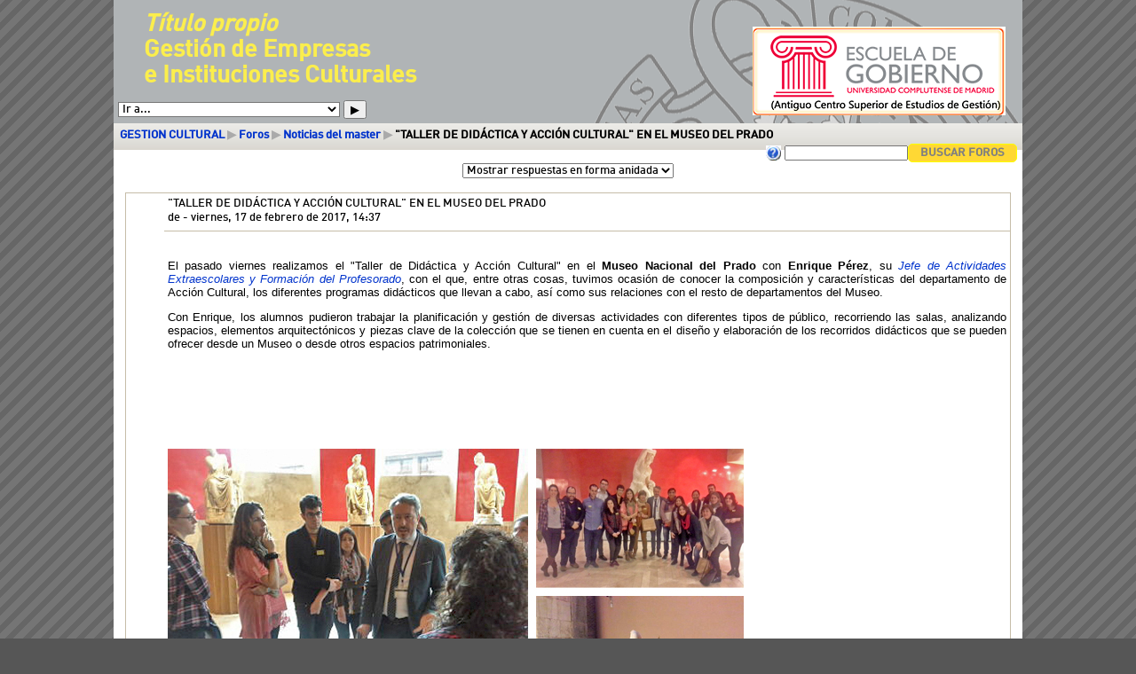

--- FILE ---
content_type: text/html; charset=utf-8
request_url: https://www.mbagestioncultural.es/mod/forum/discuss.php?d=511
body_size: 4440
content:
<!DOCTYPE html PUBLIC "-//W3C//DTD XHTML 1.0 Strict//EN" "http://www.w3.org/TR/xhtml1/DTD/xhtml1-strict.dtd">
<html xmlns="http://www.w3.org/1999/xhtml" dir="ltr" lang="es-es" xml:lang="es-es">
<head>
    <meta http-equiv="Content-Type" content="text/html; charset=utf-8" />
<link rel="stylesheet" type="text/css" href="https://www.mbagestioncultural.es/theme/standard/styles.php" />
<link rel="stylesheet" type="text/css" href="https://www.mbagestioncultural.es/theme/MBA2013/styles.php" />

<!--[if IE 7]>
    <link rel="stylesheet" type="text/css" href="https://www.mbagestioncultural.es/theme/standard/styles_ie7.css" />
<![endif]-->
<!--[if IE 6]>
    <link rel="stylesheet" type="text/css" href="https://www.mbagestioncultural.es/theme/standard/styles_ie6.css" />
<![endif]-->

<script type="text/javascript"  src="https://www.mbagestioncultural.es/lib/yui/yahoo/yahoo-min.js"></script>
<script type="text/javascript"  src="https://www.mbagestioncultural.es/lib/yui/event/event-min.js"></script>
<script type="text/javascript"  src="https://www.mbagestioncultural.es/lib/yui/dom/dom-min.js"></script>
<script type="text/javascript"  src="https://www.mbagestioncultural.es/lib/yui/connection/connection-min.js"></script>
<script type="text/javascript"  src="https://www.mbagestioncultural.es/lib/yui/json/json-min.js"></script>
<script type="text/javascript"  src="https://www.mbagestioncultural.es/mod/forum/rate_ajax.js"></script>

    <meta name="keywords" content="moodle, GESTION CULTURAL: &quot;TALLER DE DIDÁCTICA Y ACCIÓN CULTURAL&quot; EN EL MUSEO DEL PRADO " />
    <title>GESTION CULTURAL: &quot;TALLER DE DIDÁCTICA Y ACCIÓN CULTURAL&quot; EN EL MUSEO DEL PRADO</title>
    <link rel="shortcut icon" href="https://www.mbagestioncultural.es/theme/MBA2013/favicon.ico" />
    <!--<style type="text/css">/*<![CDATA[*/ body{behavior:url(https://www.mbagestioncultural.es/lib/csshover.htc);} /*]]>*/</style>-->

<script type="text/javascript" src="https://www.mbagestioncultural.es/lib/javascript-static.js"></script>
<script type="text/javascript" src="https://www.mbagestioncultural.es/lib/javascript-mod.php"></script>
<script type="text/javascript" src="https://www.mbagestioncultural.es/lib/overlib/overlib.js"></script>
<script type="text/javascript" src="https://www.mbagestioncultural.es/lib/overlib/overlib_cssstyle.js"></script>
<script type="text/javascript" src="https://www.mbagestioncultural.es/lib/cookies.js"></script>
<script type="text/javascript" src="https://www.mbagestioncultural.es/lib/ufo.js"></script>
<script type="text/javascript" src="https://www.mbagestioncultural.es/lib/dropdown.js"></script>  

<script type="text/javascript" defer="defer">
//<![CDATA[
setTimeout('fix_column_widths()', 20);
//]]>
</script>
<script type="text/javascript">
//<![CDATA[
function openpopup(url, name, options, fullscreen) {
    var fullurl = "https://www.mbagestioncultural.es" + url;
    var windowobj = window.open(fullurl, name, options);
    if (!windowobj) {
        return true;
    }
    if (fullscreen) {
        windowobj.moveTo(0, 0);
        windowobj.resizeTo(screen.availWidth, screen.availHeight);
    }
    windowobj.focus();
    return false;
}

function uncheckall() {
    var inputs = document.getElementsByTagName('input');
    for(var i = 0; i < inputs.length; i++) {
        inputs[i].checked = false;
    }
}

function checkall() {
    var inputs = document.getElementsByTagName('input');
    for(var i = 0; i < inputs.length; i++) {
        inputs[i].checked = true;
    }
}

function inserttext(text) {
  text = ' ' + text + ' ';
  if ( opener.document.forms['theform'].message.createTextRange && opener.document.forms['theform'].message.caretPos) {
    var caretPos = opener.document.forms['theform'].message.caretPos;
    caretPos.text = caretPos.text.charAt(caretPos.text.length - 1) == ' ' ? text + ' ' : text;
  } else {
    opener.document.forms['theform'].message.value  += text;
  }
  opener.document.forms['theform'].message.focus();
}

function getElementsByClassName(oElm, strTagName, oClassNames){
	var arrElements = (strTagName == "*" && oElm.all)? oElm.all : oElm.getElementsByTagName(strTagName);
	var arrReturnElements = new Array();
	var arrRegExpClassNames = new Array();
	if(typeof oClassNames == "object"){
		for(var i=0; i<oClassNames.length; i++){
			arrRegExpClassNames.push(new RegExp("(^|\\s)" + oClassNames[i].replace(/\-/g, "\\-") + "(\\s|$)"));
		}
	}
	else{
		arrRegExpClassNames.push(new RegExp("(^|\\s)" + oClassNames.replace(/\-/g, "\\-") + "(\\s|$)"));
	}
	var oElement;
	var bMatchesAll;
	for(var j=0; j<arrElements.length; j++){
		oElement = arrElements[j];
		bMatchesAll = true;
		for(var k=0; k<arrRegExpClassNames.length; k++){
			if(!arrRegExpClassNames[k].test(oElement.className)){
				bMatchesAll = false;
				break;
			}
		}
		if(bMatchesAll){
			arrReturnElements.push(oElement);
		}
	}
	return (arrReturnElements)
}
//]]>
</script>

<script type="text/javascript">

  var _gaq = _gaq || [];
  _gaq.push(['_setAccount', 'UA-33742387-1']);
  _gaq.push(['_trackPageview']);

  (function() {
    var ga = document.createElement('script'); ga.type = 'text/javascript'; ga.async = true;
    ga.src = ('https:' == document.location.protocol ? 'https://ssl' : 'http://www') + '.google-analytics.com/ga.js';
    var s = document.getElementsByTagName('script')[0]; s.parentNode.insertBefore(ga, s);
  })();

</script>

</head>

<body  class="mod-forum course-1 notloggedin dir-ltr lang-es_es_utf8" id="mod-forum-discuss">

<div id="page">

    <div id="header" class=" clearfix">    <table class="top-page">
        <tr><td class="top-page-izq"><h1 class="headermain"><i>T&iacute;tulo propio</i><br/> Gesti&oacute;n de Empresas<br/>e Instituciones Culturales</h1>
        <div class="headermenu"><div class="navigation">
<ul><li><form action="https://www.mbagestioncultural.es/course/jumpto.php" method="get"  id="navmenupopup" class="popupform"><div><select id="navmenupopup_jump" name="jump" onchange="self.location=document.getElementById('navmenupopup').jump.options[document.getElementById('navmenupopup').jump.selectedIndex].value;">
   <option value="https://www.mbagestioncultural.es/mod/forum/view.php?id=1" selected="selected" style="background-image: url(https://www.mbagestioncultural.es/mod/forum/icon.gif);">Ir a...</option>
   <optgroup label="

  
    
      Hoy la cultura es algo más qu...">   <option value="https://www.mbagestioncultural.es/mod/resource/view.php?id=18" style="background-image: url(https://www.mbagestioncultural.es/mod/resource/icon.gif);">Información general</option>
   <option value="https://www.mbagestioncultural.es/mod/resource/view.php?id=16" style="background-image: url(https://www.mbagestioncultural.es/mod/resource/icon.gif);">Programa del Máster</option>
   <option value="https://www.mbagestioncultural.es/mod/resource/view.php?id=17" style="background-image: url(https://www.mbagestioncultural.es/mod/resource/icon.gif);">Equipo académico</option>
   <option value="https://www.mbagestioncultural.es/mod/resource/view.php?id=14" style="background-image: url(https://www.mbagestioncultural.es/mod/resource/icon.gif);">Entidades colaboradoras en Prácticas</option>
    </optgroup></select><input type="hidden" name="sesskey" value="WWik0T6PCx" /><div id="noscriptnavmenupopup" style="display: inline;"><input type="submit" value="Ir" /></div><script type="text/javascript">
//<![CDATA[
document.getElementById("noscriptnavmenupopup").style.display = "none";
//]]>
</script></div></form></li><li><form action="https://www.mbagestioncultural.es/mod/resource/view.php"   onclick="this.target='_top';"><fieldset class="invisiblefieldset"><input type="hidden" name="id" value="18" /><button type="submit" title="Actividad siguiente"><span class="accesshide " >Actividad siguiente&nbsp;</span><span class="arrow ">&#x25B6;</span></button></fieldset></form></li></ul>
</div></div>
        </td>
       <td class="top-logos"><a href="http://www.cseg-ucm.es/" title="Centro Superior de Estudios de GestiÃ³n"><img class="logo_sec" alt="Centro Superior de Estudios de GestiÃ³n" src="https://www.mbagestioncultural.es/theme/MBA2013/logo-cseg-top-01.png" /></a> &nbsp;</td></tr>
    </table>
    </div>    <div class="navbar clearfix">
        <div class="breadcrumb"><h2 class="accesshide " >Usted está aquí</h2> <ul>
<li class="first"><a  onclick="this.target='_top'" href="https://www.mbagestioncultural.es/">GESTION CULTURAL</a></li><li> <span class="accesshide " >/&nbsp;</span><span class="arrow sep">&#x25B6;</span> <a  onclick="this.target='_top'" href="https://www.mbagestioncultural.es/mod/forum/index.php?id=1">Foros</a></li><li> <span class="accesshide " >/&nbsp;</span><span class="arrow sep">&#x25B6;</span> <a  onclick="this.target='_top'" href="https://www.mbagestioncultural.es/mod/forum/view.php?id=1">Noticias del master</a></li><li> <span class="accesshide " >/&nbsp;</span><span class="arrow sep">&#x25B6;</span> "TALLER DE DIDÁCTICA Y ACCIÓN CULTURAL" EN EL MUSEO DEL PRADO</li></ul></div>
        <div class="navbutton"><div class="forumsearch"><form action="https://www.mbagestioncultural.es/mod/forum/search.php" style="display:inline"><fieldset class="invisiblefieldset"><span class="helplink"><a title="Ayuda con Buscar (nueva ventana)" href="https://www.mbagestioncultural.es/help.php?module=moodle&amp;file=search.html&amp;forcelang="  onclick="this.target='popup'; return openpopup('/help.php?module=moodle&amp;file=search.html&amp;forcelang=', 'popup', 'menubar=0,location=0,scrollbars,resizable,width=500,height=400', 0);"><img class="iconhelp" alt="Ayuda con Buscar (nueva ventana)" src="https://www.mbagestioncultural.es/pix/help.gif" /></a></span><input name="search" type="text" size="18" value="" alt="search" /><input value="Buscar foros" type="submit" /><input name="id" type="hidden" value="1" /></fieldset></form></div></div>
    </div>
    <!-- END OF HEADER -->
    <div id="content"><table width="100%" class="discussioncontrols"><tr><td></td><td><form action="https://www.mbagestioncultural.es/course/jumpto.php" method="get"  id="mode" class="popupform"><div><select id="mode_jump" name="jump" onchange="self.location=document.getElementById('mode').jump.options[document.getElementById('mode').jump.selectedIndex].value;">
   <option value="discuss.php?d=511&amp;mode=1">Ordenar desde el más antiguo</option>
   <option value="discuss.php?d=511&amp;mode=-1">Ordenar desde el más reciente</option>
   <option value="discuss.php?d=511&amp;mode=2">Mostrar respuestas en forma de fila</option>
   <option value="discuss.php?d=511&amp;mode=3" selected="selected">Mostrar respuestas en forma anidada</option>
</select><input type="hidden" name="sesskey" value="WWik0T6PCx" /><div id="noscriptmode" style="display: inline;"><input type="submit" value="Ir" /></div><script type="text/javascript">
//<![CDATA[
document.getElementById("noscriptmode").style.display = "none";
//]]>
</script></div></form></td><td></td></tr></table><a id="p796"></a><table cellspacing="0" class="forumpost"><tr class="header"><td class="picture left"><a  href="https://www.mbagestioncultural.es/user/view.php?id=2&amp;course=1"><img class="userpicture defaultuserpic" src="https://www.mbagestioncultural.es/pix/u/f2.png" height="35" width="35" title="Administrador" alt="Administrador"  /></a></td><td class="topic starter"><div class="subject">"TALLER DE DIDÁCTICA Y ACCIÓN CULTURAL" EN EL MUSEO DEL PRADO</div><div class="author">de <a href="https://www.mbagestioncultural.es/user/view.php?id=2&amp;course=1">Administrador MBA GC</a> -  viernes,  17 de febrero de 2017, 14:37</div></td></tr><tr><td class="left side">&nbsp;</td><td class="content">
<div class="attachments"></div><div class="posting"><p class="MsoNormal" style="text-align: justify; line-height: normal; background-image: initial; background-position: initial; background-size: initial; background-repeat: initial; background-attachment: initial; background-origin: initial; background-clip: initial;"><span style="font-family: helvetica, sans-serif;"><font size="2">El pasado viernes realizamos
el &quot;Taller de Didáctica y Acción Cultural&quot; en el <b>Museo Nacional del Prado</b> con <b>Enrique Pérez</b>, su <i><a href="https://www.museodelprado.es/aprende" target="_blank">Jefe de Actividades
Extraescolares y Formación del Profesorado</a></i>, con el que, entre otras cosas,
tuvimos ocasión de conocer la composición y características del departamento de
Acción Cultural, los diferentes programas didácticos que llevan a cabo, así
como sus relaciones con el resto de departamentos del Museo.</font></span></p><p class="MsoNormal" style="text-align: justify; line-height: normal; background-image: initial; background-position: initial; background-size: initial; background-repeat: initial; background-attachment: initial; background-origin: initial; background-clip: initial;"><span style="font-family: helvetica, sans-serif;"><font size="2">Con Enrique, los alumnos
pudieron trabajar la planificación y gestión de diversas actividades con
diferentes tipos de público, recorriendo las salas, analizando espacios, elementos
arquitectónicos y piezas clave de la colección que se tienen en cuenta en el
diseño y elaboración de los recorridos didácticos que se pueden ofrecer desde
un Museo o desde otros espacios patrimoniales. </font></span></p><p class="MsoNormal" style="text-align: justify; line-height: normal; background-image: initial; background-position: initial; background-size: initial; background-repeat: initial; background-attachment: initial; background-origin: initial; background-clip: initial;"> </p><p class="MsoNormal" style="text-align: justify; line-height: normal; background-image: initial; background-position: initial; background-size: initial; background-repeat: initial; background-attachment: initial; background-origin: initial; background-clip: initial;"><span style="font-family: helvetica, sans-serif;"><font size="2"> </font></span></p><p class="MsoNormal" style="text-align: justify; line-height: normal; background-image: initial; background-position: initial; background-size: initial; background-repeat: initial; background-attachment: initial; background-origin: initial; background-clip: initial;"><span style="font-family: helvetica, sans-serif;"><font size="2"> </font></span></p>
</div><br /><img src="https://www.mbagestioncultural.es/file.php/1/moddata/forum/1/796/Noticia_web_Museo_del_Prado.jpg" alt="" /><div class="commands"></div></td></tr></table>

</div><div id="footer"><p class="helplink"></p><hr /><div class="logininfo">  (<a  href="https://www.mbagestioncultural.es/login/index.php">Registrarse / Entrar</a>)</div><div class="homelink"><a  href="https://www.mbagestioncultural.es/course/view.php?id=1">GESTION CULTURAL</a></div></div>
</div>
</body>
</html>


--- FILE ---
content_type: text/css;charset=UTF-8
request_url: https://www.mbagestioncultural.es/theme/standard/styles.php
body_size: 120651
content:
/**************************************
 * THEME NAME: standard
 *
 * Files included in this sheet:
 *
 *   standard/styles_layout.css
 *   standard/styles_color.css
 *   /mod/assignment/styles.php
 *   /mod/choice/styles.php
 *   /mod/data/styles.php
 *   /mod/lesson/styles.php
 *   /mod/scorm/styles.php
 *   /mod/workshop/styles.php
 *   /blocks/blog_tags/styles.php
 *   /blocks/calendar_month/styles.php
 *   /blocks/calendar_upcoming/styles.php
 *   /blocks/course_summary/styles.php
 *   /blocks/login/styles.php
 *   /blocks/news_items/styles.php
 *   /blocks/quiz_results/styles.php
 *   /blocks/rss_client/styles.php
 *   /blocks/search_forums/styles.php
 *   /grade/report/grader/styles.php
 *   /grade/report/user/styles.php
 **************************************/

/***** standard/styles_layout.css start *****/

/*******************************************************************
 styles_layout.css

 This CSS file contains all layout definitions like positioning,
 floats, margins, padding, borders etc.

 Styles are organised into the following sections:
  core
  forms
  header
  footer

  admin
  blocks
  blog
  calendar
  course
  doc
  grades
  login
  message
  notes
  mymoodle
  question
  tabs
  tags
  user

  various modules

*******************************************************************/


/***
 *** Core
 ***/

h1.main,
h2.main,
h3.main,
h4.main,
h5.main,
h6.main {
  text-align: center;
}

#layout-table {
  width:100%;
  border-collapse:separate;
  margin-top: 8px;
}

#layout-table #left-column,
#layout-table #middle-column,
#layout-table #right-column
{
  vertical-align:top;
}

#layout-table #middle-column {
  padding-left:12px;
  padding-right:12px;
}

.clearer {
  clear:both;
  margin:0;
  padding:0;
  height:1px;
  border:none;
  background:transparent;
  display:block;
}

.clearfix {
  min-width: 0;
  /* overflow: hidden; */
}

.clearfix:after {
  /* content: "<!-- -->";  */
  content: ".";
  display: block;
  height: 0;
  clear: both;
  visibility: hidden;
}

#redirect {
  text-align: center;
  margin-top:10%;
}

#redirect #message {

}

#redirect #continue {

}

/* .clearfix {display: inline-table;} */

/* Hides from IE-mac \*/
* html .clearfix {height: 1%;}
.clearfix {display: block;}
/* End hide from IE-mac */

.mdl-align {
  text-align: center;
}
.mdl-left {
  text-align: left;
}
.mdl-right {
  text-align: right;
}

.continuebutton {
  text-align: center;
}

form {
  margin-bottom:0;
}

table {
  border-spacing: 0;
  border-collapse: collapse;
}

a img {
  border:none;
}

img.userpicture,
img.grouppicture {
  border: 0;
}

#grouppicture {
  text-align: center;
}

div.groupselector {
/*  float: left;    CSEG julio 2012 */
  margin-top: 3px;
  margin-bottom: 3px;
}

#addmembersform table {
  margin-left: auto;
  margin-right: auto;
}

.notifyproblem {
  text-align: center;
  padding: 10px;
}

.notifysuccess {
  text-align:center;
  padding: 10px;
}

.notifytiny {
  text-align:left;
  padding: 0;
}

.singlebutton form,
.singlebutton div {
  display:inline;
}

.box {
  clear: both;
}

.generalbox {
  border-width:1px;
  border-style:solid;
  margin-bottom: 15px;
  padding:10px;
}

.generalbox#intro {
  width:70%;
  margin-left:auto;
  margin-right:auto;
  padding-bottom:15px;
}

.boxaligncenter {
  margin-left:auto;
  margin-right:auto;
}

.boxalignright {
  margin-left:auto;
  margin-right:0;
}

.boxalignleft {
  margin-left:0;
  margin-right:auto;
}

.boxwidthnarrow {
  width: 30%
}

.boxwidthnormal {
  width: 50%
}

.boxwidthwide {
  width: 80%
}

.centerpara {
  text-align:center
}

.noticebox {
  border-width:1px;
  border-style:solid;
  padding:10px;
}

#notice.generalbox {
  width: 60%;
  margin-left:auto;
  margin-right:auto;
}

#notice .buttons {
  text-align:center
}

#notice .buttons div,
#notice .buttons form {
  display:inline;
}

#notice .singlebutton {
  text-align:center;
  padding: 5px;
  margin: 0px;
}

.errorbox {
  border-width:1px;
  border-style:solid;
  margin: 1em 15%;
  width: 70%;
  padding:10px;
}

.errorbox .title {
  padding: 5px;
}

.informationbox {
  border-width:1px;
  border-style:solid;
  padding: 10px;
}

.feedbackbox {
  border-width:1px;
  border-style:solid;
}

.feedbackby {
}

.feedback {
}

.rsslink {
  padding:  0 0 0 0.3em;
}

.printicon {
  padding:  0 0 0 0.3em;
}

.generaltable {
  border-width: 1px;
  border-style: solid;
}

.generaltable .cell {
  border-width: 1px;
  border-style: solid;
  border-collapse: collapse;
}

#participationreport .reporttable {
  text-align: center;
  margin-left:auto;
  margin-right:auto;
}

#participationreport {
  text-align: center;
}

#participationreport .modulename {
  font-weight: bold;
}

#participationreportselector {
  text-align: center;
}

#participationreportactions {
  text-align: center;
}

.initialbar {
  text-align: center;
}

#help .indent {
  margin-left:3em;
}

.closewindow,
#help .helpindex {
  text-align: center;
}

.tabledivider {
  border-width:1px;
  border-style:solid;
  border-left:0;
  border-right:0;
  border-top:0;
}

.sitetopic {
  margin-bottom:20px;
}

.sitetopiccontent {
  border-width:1px;
  border-style:solid;
}

.pagingbar {
  text-align:center;
}

table.formtable {
  margin: auto;
}

table.formtable tbody th {
  vertical-align: top;
}

table.formtable tbody td,
table.formtable tbody th
{
  padding: 5px;
}

table.formtable tbody .htmlarea td,
table.formtable tbody .htmlarea th
{
  padding: 0;
}

.flexible th
{
  white-space: nowrap;
}

.paging {
  text-align: center;
  margin: 10px 0 10px 0;
}

.unread {
  padding-right:2px;
}

.cell {
  vertical-align: top;
}

.helplink img {
  vertical-align: middle;
  margin: 0 2px;
  width: 17px;
  height: 17px;
}

img.emoticon {
  vertical-align: middle;
  width: 15px;
  height: 15px;
}

form.popupform,
form.popupform div {
  display: inline;
}

form.popupform label {
  margin-right: 0.5em;
}

.arrow_button {
  margin-top:3em;
}

.arrow_button input {
  padding:0.3em;
  overflow:hidden;
}

.groupmanagementtable td {
  vertical-align: top;
}

.groupmanagementtable p {
  text-align: center;
}

.groupmanagementtable select {
  width: 18em;
}

#group-groupings .buttons {
  margin: 20px;
  text-align:center;
}

#group-groupings .buttons .singlebutton {
  display: inline;
  padding: 5px;
}

#group-usersummary {
  width: 14em;
}

img.icon {
  vertical-align:middle;
  margin-right:4px;
  width:16px;
  height:16px;
  border:0px;
}

img.iconsmall {
  vertical-align:middle;
  margin-right:1px;
  width:11px;
  height:11px;
  border:0px;
}

img.iconhelp {
  vertical-align:middle;
  margin-right:4px;
  width:17px;
  height:17px;
  border:0px;
}

img.iconkbhelp {
  width:49px;
  height:17px;
  border:0px;
}

/*Accessibility: text 'seen' by screen readers but not visual users. Fixed for RTL languages, example Farsi. */
.accesshide {
  position:absolute;
  left:-10000px;
  font-weight:normal;
  font-size:1em;
}
.dir-rtl .accesshide {
  top:-30000px;
  left:auto;
}

.invisiblefieldset {
  display:inline;
  border:0px;
  padding:0px;
  margin:0px;
}

span.hide,
div.hide {
  display:none;
}

/***
 *** Forms
 ***/

.mform {
  margin: 0 auto;
  padding: 0;
  width: 80%;
}
.mform fieldset {
  border: 1px solid #DDDDDD;
  padding: 10px 0;
  margin: 0.7em 0;
  width:100%;
}
.mform fieldset.hidden, .mform fieldset.felement {
  border: 0;
}
.mform fieldset.felement {
  width: auto;
}
.mform fieldset legend {
  font-weight: bold;
  margin-left: 0.5em;
}
.mform fieldset .advancedbutton{
   width:100%;
   text-align:right;
}
.mform div.fitem {
  clear: both;
  width: 100%;
  min-height: 1.5em;
}

.mform .fitemtitle {
  display: block;
  float: left;
  width: 30%;
  padding: 0;
  margin: 5px 0 0 10px;
  text-align: right;
}

.mform .fitemtitle div{
  display: inline;
}

div.fitem fieldset.fgroup label, div.fradio label,  div.fcheckbox label,
fieldset.fdate_selector label {
  display:inline;
  float: none;
  width: auto;
}

.mform div.felement,  .mform fieldset.felement{
  display: block;
  float: left;
  margin: 5px 0 0 10px;
  padding: 0;
  text-align:left;
  width: 60%;
}

.mform div.fdescription {
  clear: both;
  min-height: 1.5em;
}

.mform .fdescription.required {
  text-align:right;
}

.mform input, .mform select {
  width: auto;
}
.mform .ftextarea #id_alltext {
    width: 100%;
}
.mform br {
  clear: left;
}
.mform div.fhtmleditor {
  margin: 0 auto 10px auto;
  width : 600px;
  clear:both;
  float:none;
  padding: 25px 0 20px 0;
}
.mform span.error, .mform span.required {
  color: red;
}
.mform div.error,.mform fieldset.error {
  border: 1px solid red;
  padding: 5px;
  color: inherit;
}
.mform .fcheckbox input {
  margin-left: 0px;
}
.mform .fpassword .unmask {
  display:inline;
}
.mform .fpassword .unmask input {
  margin-left:5px;
  margin-right:3px;
}

.mform label .req, .mform label .adv {
  cursor: help;
}

/* form frozen */
div.mform div.fitem div.fstatic{
 border-color : #D3D3D3;
 border-style : dashed;
 border-width : thin;
}

#admin-register .mform .fsubmit {
  padding:20px;
  text-align:center;
}

div.phpinfo .center{
  text-align: center;
}

div.phpinfo .center table {
  margin-left: auto;
  margin-right: auto;
  text-align: left;
}

div.phpinfo .center th {
  text-align: center;
}

.backup-form-instances {
   margin:0px 20px 0px 20px;
}
.restore-form-instances {
   margin:0px 20px 0px 20px;
}


/***
 *** Header
 ***/

#header-home {
}

#header {
}

.headermain, h1.headermain {
  float:left;
  margin:0;
  padding:0;
}

.headermenu {
  float:right;
  text-align:right;
}

.navigation li,
.navigation div,
.navigation button,
.navigation form {
  display: inline;
}

.navbar {
  width:auto;
  padding:3px 0.5em;
  border-width:1px;
  border-style:solid;
}

.navbar .langmenu {
  text-align:right;
}

table.navbar {
  width: 100%;
}

.navbar .navbutton {
  margin-top: 3px;
  float: left;
}

.navbar .navbutton div,
.navbar .navbutton form {
  display:inline;
  margin:0px;
  padding:0px;
}

.navbar .breadcrumb {
  float:left;
  margin:0.2em 0;
}

.breadcrumb ul {
  padding:0;
  margin:0;
  text-indent:0;
  list-style:none;
}
.breadcrumb li {
  display:inline;
}

.navbar .navbutton,
.navbar .menu {
  float:right;
}

#footer .navbar {
  margin-top: 4em;
}

.reportlink {
  text-align:right;
}

.navigation {
  margin-bottom: 4px;
}

.navigation ul {
  margin:0px;
  padding:0px;
  list-style-type:none;
}

.navigation ul li form,
.navigation ul li {
  display:inline;
  margin:0px;
  padding:0px;
  margin-left:2px;
}

.navigation ul li form fieldset,
.navigation ul li form div select {
  vertical-align: middle;
}

.navigation optgroup {
  text-align:center;
  padding-top:4px;
}

.navigation option {
  text-align:left;
}

.navigation optgroup option {
  padding:0px;
}

#navmenupopup option,
#navmenufooterpopup option {
  padding: 2px 0 2px 20px;
  background-repeat: no-repeat;
  background-position: 1px 2px;
  vertical-align: middle;
}

/***
 *** Footer
 ***/

#footer {
  text-align:center;
  margin-top: 40px;
}

.homelink {
  margin: 1em 0;
}

.homelink a {
  padding-left:1em;
  padding-right:1em;
}

.sitelink {
  padding-top:1em;
}

.performanceinfo {
  margin: 2em;
}

.performanceinfo span {
  display: block;
}

#footer .validators {
  margin-top:40px;
  padding-top:5px;
  border-top: 1px dotted gray;
}

#footer .validators ul {
  margin:0px;
  padding:0px;
  list-style-type:none;
}

#footer .validators ul li {
  display:inline;
  margin-right:10px;
  margin-left:10px;
}

/***
 *** Filters
 ***/
.mediaplugin {
  display:block;
  clear:both;
  margin-top:5px;
  margin-bottom:5px;
}

.mediaplugin_mp3, .mediaplugin_swf, .mediaplugin_flv {
  display:inline;
  clear:none;
  margin:0px;
  margin-left:0.5em;
}
.texrender {
  border:0px;
  vertical-align:middle;
}


/***
 *** Admin
 ***/

body#admin-index .c0 {
  vertical-align: top;
}

body#admin-index .c1 {
  vertical-align: middle;
}

body#admin-blocks table.generaltable th,
body#admin-filters table.generaltable th,
body#admin-modules table.generaltable th,
body#admin-auth table.generaltable th
{
  white-space: nowrap;
}

body#admin-modules .generaltablecell
{
  padding-top: 2px;
  padding-bottom: 2px;
}

body#admin-blocks table.generaltable th,
body#admin-blocks table.generaltable td.cell,
body#admin-filters table.generaltable th,
body#admin-filters table.generaltable td.cell,
body#admin-modules table.generaltable th,
body#admin-modules table.generaltable td.cell,
body#admin-auth table.generaltable th,
body#admin-auth table.generaltable td.cell
{
  padding: 4px;
  text-align: center;
  vertical-align: middle;
}

body#admin-blocks table.generaltable th.c0,
body#admin-blocks table.generaltable td.c0,
body#admin-filters table.generaltable th.c0,
body#admin-filters table.generaltable td.c0,
body#admin-modules table.generaltable th.c0,
body#admin-modules table.generaltable td.c0,
body#admin-auth table.generaltable th.c0,
body#admin-auth table.generaltable td.c0
{
  text-align: left;
}

body#admin-modules table.generaltable td.c0
{
  white-space: nowrap;
}

#admin-blocks
#admin-config .confighelp {
  display: block;
  padding-bottom: 20px;
}

#admin-roles-manage table.generalbox {
  margin: auto;
}

#admin-stickyblocks .generalbox {
  text-align:center;
}

#admin-index .copyrightnotice {
  margin: auto;
  text-align: center;
}

#admin-maintenance .buttons {
  text-align:center;
}

#admin-report-unittest-index .exception pre {
  padding: 8px;
}

#admin-report-unittest-index .unittestsummary {
  padding: 8px;
  margin-top: 1em;
}

#admin-report-security-index #timewarning {
  text-align:center;
}

#admin-report-security-index .timewarninghidden {
  display:none;
}

#admin-roles-allowassign .buttons,
#admin-roles-allowoverride .buttons,
#admin-roles-manage .buttons,
#admin-roles-override .buttons {
  margin: 20px;
  text-align:center;
}

#admin-roles-manage .buttons .singlebutton,
#admin-roles-override .buttons .singlebutton {
  display: inline;
  padding: 5px;
}

#admin-roles-manage .selector,
#admin-roles-assign .selector,
#admin-roles-override .selector {
  text-align:center;
  margin-bottom:1em;
}

#admin-roles-manage table.roledesc,
#admin-roles-override table.roledesc {
  margin-left:auto;
  margin-right:auto;
}

#admin-roles-manage table.rolecap,
#admin-roles-override table.rolecap {
  margin-left:auto;
  margin-right:auto;
}

.rolecap .inherit,
.rolecap .allow,
.rolecap .prevent,
.rolecap .prohibit {
  text-align:center;
}

#admin-roles-manage .rolecap .cap-desc .cap-name,
#admin-roles-override .rolecap .cap-desc .cap-name {
  display: block;
}

#admin-roles-override .cell.c1,
#admin-roles-assign .cell.c3,
#admin-roles-assign .cell.c1 {
  padding-top: 0.75em;
}

#admin-roles-override .sefeoverridenotice {
  text-align:center;
}

#admin-lang .generalbox {
  text-align:center;
  margin:auto;
  border-width: 1px;
  border-style: solid;
}

#admin-langimport .generalbox {
  text-align:center;
  margin:auto;
  border-width: 1px;
  border-style: solid;
}

#admin-langimport .generalbox table {
  text-align:center;
  margin:auto;
}

#admin-mnet-index .generalbox table{
  width:100%;
}

#admin-index .adminerror,
#admin-index .adminwarning {
  text-align:center;
  border-width: 1px;
  border-style: solid;
  margin:20px;
}

#admin-index .adminerror .singlebutton,
#admin-index .adminwarning .singlebutton,
#admin-index #layout-table .singlebutton {
  text-align:center;
  margin:20px;
}

#admin-user-user_bulk #users .fgroup {
  white-space: nowrap;
}

.plugincompattable caption {
  text-align: center;
  width: 100%;
  font-weight: bold;
  font-size: 130%;
}

.plugincheckwrapper td{
  border: 1px #bbbbbb solid;
}

.plugincheckwrapper{
    width: 100%;
}
/* Admin settings */
#adminsettings div.form-item {
  clear: both;
  margin: 1em 0 2em 0;
}

#adminsettings .form-label {
  display: block;
  float: left;
  width: 12.5em;
  text-align: right;
}

#adminsettings .form-shortname {
  display: block;
}

#adminsettings .form-setting {
  display: block;
  margin-left: 13em;
  text-align: left;
}

#adminsettings .form-defaultinfo {
  display: inline;
}

#adminsettings .defaultsnext {
  margin-right: 0.5em;
  display: inline;
}

#adminsettings .form-description {
  display: block;
  margin: 0.5em 0 0em 13em;
  text-align: left;
}

#adminsettings fieldset {
  margin-top: 1em;
  padding: 1em 0.5em;
}

#adminsettings legend {
  display: none;
}

#adminsettings fieldset.error {
  margin: 0.2em 0 0.5em 0;
  padding: 0.5em 0 0 0;
}

#adminsettings fieldset.error legend {
  display: block;
}

#adminsettings .form-multicheckbox li {
  list-style: none;
}

#adminsettings .form-multicheckbox ul {
  padding:0;
  margin:0;
}

#adminsettings .form-item .pathok,
#adminsettings .form-item .patherror {
  margin-left: 0.5em;
}

#adminsettings .form-htmlarea {
  width:  640px;
  display:inline;
}

#adminsettings .form-htmlarea .htmlarea {
  width:  640px;
  display:block;
}

.environmentbox {
  margin-top: 1em;
}

.form-buttons {
  margin: 10px 0 0 13em;
}

.adminsearchform {
  padding-top:10px;
}

.block_admin_tree .admintree {
  text-align:left;
}

.block_admin_tree .admintree .depth1 {
  padding-left: 16px;
}

.block_admin_tree .admintree .depth2 {
  padding-left: 32px;
}

.block_admin_tree .admintree .depth3 {
  padding-left: 48px;
}

.block_admin_tree .admintree .depth4 {
  padding-left: 64px;
}

#admin-lang .translator {
  border-width: 1px;
  border-style: solid;
}

#adminsettings #admin-calendar_weekend table {
  width: 100%;
}

#adminsettings #admin-calendar_weekend table td {
  text-align: center;
}

#adminsettings #admin-calendar_weekend table td label {
  width: 100%;
  text-align: center;
  float: none;
}

#trustedhosts .generaltable {
  margin-left: auto;
  margin-right: auto;
  width: 500px;
}

#trustedhosts .standard {
  width: auto;
}

#mnetconfig table {
  margin-left: auto;
  margin-right: auto;
}

#admin-report-courseoverview-index .graph,
#course-report-stats-index .graph,
#admin-report-stats-index .graph {
  text-align: center;
  margin-bottom: 1em;
}

#admin-uploaduser table#uuresults {
  margin-bottom: 2em;
}

#admin-uploaduser table#uupreview,
#admin-uploaduser table#uuresults td.cell {
  padding-left: 3px;
  padding-right: 3px;
}

/***
 *** Blocks
 ***/

/*Accessibility: Skip block link, for keyboard-only users. */
a.skip-block, a.skip {
  position: absolute;
  top: -1000em;
  font-size: 0.85em;
}
a.skip-block:focus, a.skip-block:active,
a.skip:focus, a.skip:active {
  position: static;
  display: block;
}
.skip-block-to, #maincontent {
  display: block;
  height: 1px;
}

.sideblock {
  margin-bottom:1em;
  width: 100%;
}

.sideblock .header, .sideblock h2.header {
  text-align: left;
  margin:0;
  padding:4px;
  padding-top:0;
  border-width: 1px;
  border-style: solid;
  border-bottom: none;
}
.sideblock h2 {
  margin:0;
  padding:0;
}

.sideblock .header .hide-show-image {
  float:right;
  height:11px;
  width:11px;
  margin-top:0.25em;
}

.sideblock .header .commands {
  margin-top: 0.3em;
  clear: both;
  height: 16px;
}

.sideblock .header .commands a {
  margin: 0px 2px;
}

#left-column .hidden .header,
#right-column .hidden .header
{
  border-bottom-width: 1px;
  border-bottom-style: solid;
}

#left-column .hidden .content,
#right-column .hidden .content
{
  display: none;
}

.sideblock .header .icon.hide,
.sideblock .header .icon.edit {
  margin-right: 6px;
}

.sideblock .content {
  padding: 4px;
  border-width: 1px;
  border-style: solid;
}

.sideblock .content h3,
.sideblock .content h2 {
  text-align: left;
}

.sideblock .content h2 {
  margin:1.5em 0 0;
  padding:0;
}

.sideblock .content .head {
  margin-top: 10px;
}

.sideblock .content hr {
  height:1px;
  margin-top:4px;
  margin-bottom:4px;
  border:none;
  border-top:1px solid;
}

.sideblock div.column {
  margin:0px;
  margin-right:4px;
  padding:0px;
}

.sideblock div.column.c0 {
  float: left;
}

.sideblock div.column.c1 {
  display: inline;
}

.sideblock .content .c0 img.icon {
  margin:0px;
}

.sideblock .content .list, .unlist, .inline-list {
  list-style:none;
  padding:0;
  margin:0;
}

.sideblock .content .list {
  width: 100%;
}

.sideblock .content .list li {
  clear: left;
}

.sideblock .content .inline-list li, .inline-list li {
  display: inline;
}

.sideblock .content ul.list li.listentry {
  clear:both;
}

.sideblock .content div.info {
  text-align:center;
}

.sideblock .footer {
  margin-bottom: 4px;
  text-align:center;
  clear:both;
}

.sideblock img.userpicture {
  width:16px;
  height:16px;
  margin-right:4px;
}

.blockconfigtable {
  margin-top: 0;
  margin-right: auto;
  margin-left: auto;
}

.blockconfigtable td.label {
  text-align: right;
  width: 50%;
}

.blockconfigtable td.value {
  text-align: left;
  width: 50%;
}

.blockconfigtable td.submit {
  text-align: center;
}

.blockconfiginstancecontent .tabs {
  margin-bottom: 0px;
  margin-left: auto;
  margin-right: auto;
}

.block_adminblock {
  width: 180px;
}

.block_messages .content {
  text-align:left;
  font-size:0.75em;
  padding-top:5px;
}

.block_recent_activitysideblock .h3 {
  padding-top:5px;
}

.block_online_users .listentry div.user,
.block_messages .listentry div.user {
  float:left;
}

.block_online_users .listentry div.message,
.block_messages .listentry div.message {
  float:right;
}

.block_course_list .footer {
  margin-top: 5px;
}

#rssfeeds {
  margin-left: auto;
  margin-right: auto;
}

#block_rss {
  text-align: center;
}

.block_search_forums .invisiblefieldset {
  display: block;
}

.block_tag_youtube .youtube-thumb {
  padding: 3px;
  padding-bottom: 0.5em;
  display: block;
  float: left;
}
.block_tag_youtube .yt-video-entry li {
  clear: left;
}

.block_tag_flickr .flickr-photos {
 padding:3px;
}

.tempblockhandler, .tempblockhandler .content{
    height: 3px;
    margin-bottom: -3px;
    visibility: hidden;
}

/***
 *** Blogs
 ***/
.addbloglink {
  text-align: center;
}

.blogpost .audience {
  text-align: right;
}

.blogpost .tags {
  margin-top: 15px;
}


/***
 *** Calendar
 ***/

#calendar {
  width: 100%;
  border-spacing: 5px;
  border-collapse: separate;
}

#calendar h2,
#calendar h3
{
  text-align: center;
}
#calendar .sideblock h2 {
  text-align: left;
}

#calendar .maincalendar,
#calendar .sidecalendar
{
  vertical-align: top;
  border: 1px solid;
  padding: 0px;
}

#calendar .maincalendar {
  height: 100%;
}

#calendar .maincalendar .heightcontainer {
  height: 100%;
  position: relative;
}

#calendar .maincalendar .bottom {
  width: 100%;
  text-align: center;
  padding:5px 0 0;
}

#calendar .sidecalendar {
  width: 25%;
}

#calendar .maincalendar table.calendarmonth {
  border-collapse: separate;
  margin: 0px auto;
  width: 98%;
}

#calendar .maincalendar table.calendarmonth th {
  padding:10px;
  border-bottom:2px solid;
}

#calendar .maincalendar table.calendarmonth td {
  height: 5em;
  padding-left: 4px;
  padding-top: 4px;
  line-height:1.2em;
}

#calendar .maincalendar table.calendarmonth td,
table.minicalendar td,
table.minicalendar th {
  width:14%;
  vertical-align:top;
}
table.minicalendar td {
  text-align: center;
}
#calendar .maincalendar table.calendarmonth td table td {
  height: auto;
}

#calendar div.header
{
  padding: 5px;
}

#calendar .sideblock div.header
{
  border:none;
}

#calendar .maincalendar .buttons {
  float: right;
}

#calendar .maincalendar .filters table,
#calendar .sidecalendar .filters table,
.sideblock.block_calendar_month .filters table
{
  border-collapse:separate;
  border-spacing: 2px;
  padding: 2px;
  width: 100%;
}

#calendar .maincalendar .filters {
  padding: 0px 10px;
}

#calendar .sidecalendar .filters {
  padding: 5px;
}

#calendar .maincalendar .controls {
  clear:both;
  padding:10px;
}

#calendar .maincalendar table.calendarmonth ul.events-new,
#calendar .maincalendar table.calendarmonth ul.events-underway
{
  padding:0px;
  margin:0px;
  list-style-type:none;
}

#calendar .maincalendar table.calendarmonth ul li {
  margin-top: 4px;
}

.minicalendarblock {
  padding: 0px 4px;
}

table.minicalendar {
  width: 100%;
  margin: 10px auto;
  padding:2px;
  border-width:1px;
  border-style:solid;
  border-collapse:separate;
  border-spacing:1px !important;
}

table.minicalendar th {
  padding: 0px 2px;
}

#calendar .maincalendar .eventlist {
  padding: 10px;
}

#calendar .maincalendar .eventlist .topic {
  padding: 5px;
  border-style:solid;
  border-width: 0px;
  border-bottom-color: #EEEEEE;
  border-bottom-width: 1px;
}

#calendar .maincalendar .eventlist .event {
  width:100%;
  margin-bottom:10px;
  border-spacing:0px;
  border-collapse:separate;
  border-width:1px;
  border-style:solid;
}

#calendar .maincalendar .eventlist .event .name {
  float:left;
}

#calendar .maincalendar .eventlist .event .course {
  float:left;
  clear:left;
}

#calendar .maincalendar .eventlist .event .date {
  float:right;
}

#calendar .maincalendar .eventlist .event .description .commands {
  width:100%;
}

#calendar .maincalendar .eventlist .event .description {
  padding:5px;
}

#calendar .maincalendar .eventlist .event .picture {
  padding:8px;
}

#calendar .maincalendar .eventlist .event .side {
  width:32px;
}

#calendar #selecteventtype table {
  margin:auto;
}

#calendar .event_global,
#calendar .event_course,
#calendar .event_group,
#calendar .event_user,
.minicalendar .event_global,
.minicalendar .event_course,
.minicalendar .event_group,
.minicalendar .event_user {
  border:2px solid !important;
}

#calendar .duration_global,
#calendar .duration_course,
#calendar .duration_group,
#calendar .duration_user,
.minicalendar .duration_global,
.minicalendar .duration_course,
.minicalendar .duration_group,
.minicalendar .duration_user
{
  border-top:2px solid !important;
  border-bottom:2px solid !important;
}

#calendar .today,
.minicalendar .today {
  border:2px solid;
}

#calendar .nottoday,
.minicalendar .today {
  border:1px solid;
}

.cal_popup_bg {
  padding:0px;
  margin:0px;
  border:1px solid;
}

.cal_popup_close {
  margin-right:5px;
}

.cal_popup_caption {
  border-width:0px 0px 1px 0px;
  border-style:solid;
  padding-bottom:2px;
}

/*Accessibility: controls now div and span, 20:58:20% or 12:74:12% */
.calendar-controls .previous,
.calendar-controls .next,
.calendar-controls .current {
  display: block;
  float: left;
  width: 12%;
}
.calendar-controls .previous {
  text-align: left;
}
.calendar-controls .current {
  text-align: center;
  width: 76%;
}
.calendar-controls .next {
  text-align: right;
}

#calendar .maincalendar .calendar-controls .previous,
#calendar .maincalendar .calendar-controls .next
{
  width: 30%;
}
#calendar .maincalendar .calendar-controls .current {
  width: 39.95%;
}

#calendar .indent {
  padding-left: 20px;
}

#calendar td.sidecalendar {
border-width:0px;
}

#calendar td.sidecalendar .sideblock {
  border: 1px solid;
  margin-bottom:10px;
}

#calendar td.sidecalendar .minicalendartop {
  padding-top:10px;
}

.sideblock .content h3.eventskey {
  margin-top:0.5em;
  margin-bottom:0;
  margin-left:0.5em;
}

/***
 *** Course
 ***/

.activitydate, .activityhead {
  text-align:center;
}

#course-view .section td {
  vertical-align:top;
}

#course-view .section td.content {
  padding:5px;
  border-style:solid;
  border-width:1px;
  border-left:0px;
  border-right:0px;
}

#course-view .section td.side {
  padding:5px;
  border-style:solid;
  border-width:1px;
}

#course-view .section td.left {
  border-right:0px;
  text-align:center;
  width: 1.5em;
}

#course-view .section td.right {
  border-left:0px;
  text-align:center;
  width: 1.5em;
}

#course-view .current .side {
}

#course-view .section .spacer {
  height:0.5em;
}

#course-view .section .weekdates {
}

#course-view ul.section,
#site-index ul.section {
  margin: 0;
  padding: 0;
  list-style: none;
}

.section_add_menus {
  text-align:right;
}

.section_add_menus .horizontal div {
  display:inline;
}


/*#course-view ul.section li.activity ul li,
#site-index ul.section li.activity ul li {
  list-style: disc;
}*/

/*Accessibility: No-tables course format. */
#course-view ul.weekscss {
  margin: 0;
  padding: 0;
  list-style: none;
}
/* Window-width: 800 pixels.
   IE doesn't support, see inline IE conditional comment. */
.weekscss-format {
  min-width: 763px;
}
.weekscss-format .block_adminblock select,
.weekscss-format .block_calendar_month .minicalendar {
  width: 100%;
  padding: 0;
}
.weekscss-format .block_calendar_month .minicalendar th,
.weekscss-format .block_calendar_month .minicalendar td {
  padding: 0.1em 0 0.1em 1px;
}
.weekscss-format #middle-column {
  margin: 0 12.5em 0 12.5em;
}
.weekscss-format #left-column,
.weekscss-format #right-column {
  width: 11.5em;
}
.weekscss-format #left-column {
  float: left;
}
.weekscss-format #right-column {
  float: right;
}
.weekscss li.section {
  margin-bottom: 0.5em;
  border-style:solid;
  border-width:1px;
}
.weekscss .content,
.weekscss .side {
  padding: 5px;
}
.weekscss .content {
  margin: 0 1.7em 0 1.7em;
}
.weekscss .right {
  width: 1.6em;
  float: right;
  text-align:center;
}

.section .activity img.activityicon {
  vertical-align:middle;
  height:16px;
  width:16px;
}

.section img.movetarget {
  height:16px;
  width:80px;
}

body#course-view .unread {
  margin-left: 3em;
}

body#course-view .sideblock.drag .header {
  cursor: move;
}

body#course-enrol .generalbox {
  margin-top: 20px;
}

body#course-enrol .coursebox {
  margin-top: 20px;
}

body#course-user .graph {
  text-align: center;
}

body#course-user .section,
body#course-user .content {
  margin-left: 30px;
  margin-right: 30px;
}

body#course-user .section {
  border-width:1px;
  border-style:solid;
  padding:10px;
  margin-bottom: 20px;
}

body#course-user .section h2 {
  margin-top: 0;
}


.headingblock, h2.headingblock {
  border-width:1px;
  border-style:solid;
  padding:5px;
  margin:0;
}

#site-index .subscribelink,
#course-view .subscribelink {
  text-align:right;
}

body#site-index .headingblock,
body#course-view .headingblock {
  margin-bottom: 9px;
}

body#course-category .courseboxes,
body#course-index .courseboxes {
  padding:20px;
}

body#course-category .rolelink {
  text-align:right;
  padding:10px;
}

body#course-category .addcategory {
  text-align: center;
  padding: 10px;
}

body#course-index .buttons .singlebutton,
body#course-category .buttons .singlebutton {
  display: inline;
}

body#course-index .buttons,
body#course-category .buttons {
  text-align: center;
  margin-bottom: 15px;
}

body#course-index #middle-column .editcourse {
  margin-left:auto;
  margin-right:auto;
  margin-top:20px;
  margin-bottom:20px;
}

body#course-index #middle-column .editcourse th,
body#course-index #middle-column .editcourse td {
  padding-left:10px;
  padding-right:10px;
}

body#course-index #middle-column .editcourse .count {
  text-align:right;
}

body#course-index .singlebutton,
body#course-index .addcategory {
  text-align: center;
}

body#course-info .generalbox.icons {
  text-align: center;
}

body#course-info .generalbox.info {
  margin-left:auto;
  margin-right:auto;
}

.coursebox {
  width: 100%;
  /* float:left; */
  margin-bottom: 15px;
  border-width:1px;
  border-style:solid;
}

.coursebox .summary {
  float: right;
  text-align:left;
  width: 48%;
  padding:5px;
}

.coursebox .info {
  float: left;
  text-align:left;
  width: 48%;
  padding:5px;
}

#my-index .coursebox .info {
  float: none;
}

#my-index .name {
  margin-left: 5px;
}
#course-pending .pendingcourserequests {
  margin-bottom: 1em;
}
#course-pending .pendingcourserequests .singlebutton {
  display: inline;
}
#course-pending .pendingcourserequests .cell {
  padding: 0 5px;
}
#course-pending .pendingcourserequests .cell.c6 {
  white-space: nowrap;
}
#course-pending .singlebutton {
  text-align: center;
}
.categorylist {
  width: 90%;
  margin-left: auto;
  margin-right: auto;
}

.categorylist .category.image {
  width: 20px;
}

.categorylist .category.number {
  text-align: right;
}

.categorylist .category.indentation {
  width: 1px;
}

.categoryboxcontent {
  border-width:1px;
  border-style:solid;
}

.categorypicker {
  text-align:center;
  padding-bottom:10px;
}

#coursesearch,
#coursesearch2 {
  margin-top: 1em;
  text-align:center;
}

.addcoursebutton {
  text-align:center;
}

.coursebox .cost {
  padding-top: 20px;
}

.coursebox ul.teachers li {
  list-style-type:none;
  padding:0;
  margin:0;
}

#course-category #renameform {
  text-align:center;
}

#course-category #themeform {
  text-align: center;
}

#course-category .singlebutton {
  text-align:center;
}

#course-category #coursesearch {
  text-align:center;
}


#course-report #content {
  padding-top:15px;
  padding-bottom:15px;
}

#course-report p {
  text-align:center;
}

#course-report .logselectform,
#course-report .participationselectform,
#course-report-log-index .logselectform,
#course-report-participation-index .participationselectform {
  margin-left:auto;
  margin-right:auto;
  text-align:center;
  margin-top:10px;
  margin-bottom:10px;
}

#course-report .participationselectform label,
#course-report-participation-index .participationselectform label {
  margin-left:15px;
  margin-right:5px;
}

#course-report-log-index .info,
#course-report-log-indexlive .info {
  margin-left:auto;
  margin-right:auto;
  text-align:center;
  margin:10px;
}

.course-report-outline td.numviews {
  text-align:right;
}

.course-report-outline div.loginfo {
  text-align:center;
  margin: 1em;
}

#content .coursebox .summary .category {
text-align:right;
}

#course-editsection .singlebutton {
  text-align:center;
}

.jumpmenu {text-align:center}

/***
 *** Group
 ***/
body#group-index #groupeditform {
  text-align: center;
}

#add, #remove{
    text-align:center;
}

/***
 *** Doc
 ***/

body#doc-contents h1 {
  margin: 1em 0px 0px 0px;
}

body#doc-contents ul {
  list-style-type: none;
  margin: 0;
  padding: 0;
  width: 90%;
}


/***
 *** Grades
 ***/

/* scales edit */

.grade-edit-scale .buttons {
  margin: 20px;
  text-align:center;
}

.grade-edit-scale .buttons .singlebutton {
  display: inline;
  padding: 5px;
}
/* outcomes edit */

.grade-edit-outcome .buttons {
  margin: 20px;
  text-align:center;
}

.grade-edit-outcome .buttons .singlebutton {
  display: inline;
  padding: 5px;
}

div.allcoursegrades {
    width: 100%;
    text-align: right;
    padding: 4px 0px 5px 0px;
}

.importoutcomenofile .singlebutton {
    text-align: center;
    margin-top: 5px;
}
/* gradebook edit tree */

.grade-edit-tree .gradetreebox {
  width:70%;
  margin-left:auto;
  margin-right:auto;
  margin-top:10px;
  padding-bottom:15px;
}

.grade-edit-tree .buttons {
  margin: 20px;
  text-align:center;
}

.grade-edit-tree .idnumber {
  margin-left: 15px;
}

.grade-edit-tree .buttons .singlebutton {
  display: inline;
  padding: 5px;
}

.grade-edit-tree .movetarget {
  position: relative;
  width: 80px;
  height: 16px;
}

.grade-edit-tree ul#grade_tree {
  width: auto;
}

.grade-edit-tree ul#grade_tree li {
  list-style: none;
}

.grade-edit-tree ul#grade_tree li.category {
  margin-bottom: 6px;
}

.grade-edit-tree .iconsmall {
  margin-left: 4px;
}

#grade-report-toggles {
  text-align: center;
}

.gradeexportlink {
  padding: 2em;
  text-align: center;
  margin-left: auto;
  margin-right: auto;
}

#grade-aggregation-help dt {
    margin-top: 15px;
}

#grade-aggregation-help dd.example {
    margin-top: 7px;
}

#grade-aggregation-help code {
    display: block;
    margin-top: 7px;
}

/***
 *** Login
 ***/

.loginbox {
  margin-top:15px;
  margin-bottom:15px;
  border:1px solid;
  width:50%;
  margin-left:25%;
  overflow:hidden;
}

.loginbox form {
  margin:0px;
  padding:0px;
}

.loginbox.twocolumns {
  width:90%;
  margin-left:5%;
  /* background: #faa; */
}

.loginbox h2,
.loginbox .subcontent {
  margin:5px;
  padding:10px;
  text-align:center;
}

.loginbox .loginpanel .subcontent {
  text-align:center;
}

.loginbox .loginpanel .desc {
  margin:0px;
  padding:0px;
  margin-bottom:5px;
}

.loginbox .signuppanel .subcontent {
  text-align:left;
}

.loginbox .loginsub {
  margin-left:0%;
  margin-right:0%;
}

.loginbox .guestsub,
.loginbox .forgotsub {
  border-top:1px solid;
  margin-left:12%;
  margin-right:12%;
  margin-bottom:5px;
}

.loginbox .loginform {
  margin-top:1em;
  text-align:left;
}

.loginbox .loginform .form-label {
  float:left;
  text-align:right;
  width:40%;
}

.loginbox .loginform .form-input {
  float:right;
  width:59%;
}

.loginbox .loginform .form-input input {
  width: 6em;
}

.loginbox .signupform {
  margin-top:1em;
  text-align:center;
}

.loginbox.twocolumns .loginpanel {
  float:left;
  width:49.5%;
  border-right: 1px solid;
  margin-bottom:-2000px;
  padding-bottom:2000px;
  /* background: #afa; */
}

.loginbox.twocolumns .signuppanel {
  float:right;
  width:50%;
  margin-bottom:-2000px;
  padding-bottom:2000px;
}


/***
 *** Message
 ***/


#message-user .userpicture,
#message-history .userpicture {
  width: 100px;
  height: 100px;
}

.message-discussion-noframes #userinfo .userpicture {
  float:left;
}

.message-discussion-noframes #userinfo .name h1 {
  margin:0px;
}

.message-discussion-noframes #userinfo .name {
  text-align:center;
  margin-left:60px;
}

.message-discussion-noframes #userinfo .commands {
  text-align:left;
  margin-left:60px;
}

.message-discussion-noframes #userinfo .commands ul {
  margin:0px;
  padding:0px;
  list-style-type:none;
}

.message-discussion-noframes #userinfo .commands ul li {
  display:inline;
  padding-right:16px;
}

.message-discussion-noframes #send {
  padding-top:10px;
  clear:both;
}

.message-discussion-noframes #send h1 {
  margin:0px;
}

.message-discussion-noframes #messages {
  padding-top:10px;
}

.message-discussion-noframes #messages ul.messagelist {
  margin:0px;
  padding:0px;
}

.message-discussion-noframes #send h1 {
  margin:0px;
}

.message .noframesjslink {
  margin-top:20px;
}

.message .link {
  vertical-align:middle;
}

table.message .searchresults td {
  padding:5px;
  border-width:1px;
  border-style:solid;
  border-collapse:collapse;
  border-spacing:0px;
}
.message .summary .link {
  text-align:right;
}
.message .heading {
  text-align:center;
}

.message .note {
  text-align:center;
  padding:10px;
}

#message-user .commands span {
  margin-left:10px;
  margin-right:10px;
}

body#message-messages {
  padding:10px;
}

body#message-send .notifysuccess {
  padding:1px;
}

body#message-send td.fixeditor {
  text-align:center;
}

/***
 *** Notes
 ***/
.notepost {
  margin-bottom: 1em;
  background-color: #EEE;
}
.sitenotepost {
}
.coursenotepost {
}
.draftnotepost {
}

.ownnotepost .info {
}

.notepost .header {
  background: #DDD;
  padding: 5px;
}

.notepost .user {
  font-weight: bolder;
}

.notepost .userpicture {
  float: left;
  margin-right: 5px;
}

.notepost .info {
  font-size: smaller;
}

.notepost .content {
  clear: both;
}

.notepost .footer {
  clear: both;
}

body.notes .generalbox {
  margin-left:auto;
  margin-right:auto;
  width:90%;
}

body.notes .notesgroup {
  margin-left:20px;
}

/***
 *** MyMoodle
 ***/

.my .coursebox .overview .info {
  margin-left:20px;
}

.my .coursebox .overview {
  margin-bottom:10px;
}


/***
 *** Question
 ***/
.questionbank h2 {
  margin-top: 0;
}

.questioncategories h3 {
  margin-top: 0;
}

.que {
  text-align: left;
  margin: 0 auto 1.8em auto;
  border: 1px solid;
  clear: both;
}
.que .info {
  float: left;
  margin: 0.5em 0 0.5em 1.2em;
  width: 8%;
}
.que .content {
  float: left;
  margin: 0.5em 1.2em 0.5em 0;
  width: 85%;
}
.que.description .info {
  margin: 0.5em 0 0.5em 0.2em;
  width: 1em;
}
.que.description .content,
.que.description .generalfeedback {
  margin-left: 1.2em;
  margin-bottom: 0.5em;
  float: none;
  width: auto;
}
.que.description .qtext {
  margin-bottom: 0;
}
.que .qtext {
  margin-bottom: 1.5em;
}
.que .ablock {
  margin: 0.7em 0 0.3em 0;
}
.que .prompt {
  float: left;
  width: 15%;
  height: 2em;
  padding-top: 0.3em;
}
.que .control {
  width: 5%;
}
.que .answer {
  float: left;
  width: 83%;
  margin-bottom: 0.5em;
}
.que .submit {
  position: relative;
  clear: both;
  float: left;
}
/* MSIE Hack */
* html .que .submit {
  float: none;
}
.multianswer .submit {
  margin-top: 1em;
}
.que .c0,
.que .c1 {
  padding: 0.3em 0 0.3em 0.3em;
  vertical-align: top;
}
.que .feedback {
  clear: both;
  padding: 0 0 0.3em 0.3em;
  margin-bottom: 0.5em;
  border: 1px solid;
}
.multichoice td.feedback {
  width: auto;
  vertical-align: top;
  padding-top: 0.3em;
  border-style: none;
}
.essay .feedback {
  border-style: none;
}
.multichoice .text {
  width: auto;
}
.calculated .answer,
.numerical .answer,
.shortanswer .answer {
  padding: 0.3em;
  width: auto;
}
.truefalse .answer span {
  float: left;
  clear: left;
  padding: 0.3em;
  width: 100%;
}
.que .grading,
.que .comment,
.que .commentlink,
.que .generalfeedback,
.que .history {
  margin-top: 0.5em;
}
.que .grade {
  margin-top: 0.5em;
}

.importerror {
  margin-top: 10px;
  border-bottom: 1px solid #555;
}

/***
 *** Logs
 ***/

.logtable {
  margin-left:auto;
  margin-right:auto;
}

.logtable td,
.logtable th {
  padding-left: 10px;
  padding-right: 10px;
}

.logtable th {
  text-align:left;
}

#course-user .info {
  margin-left:auto;
  margin-right:auto;
  text-align:center;
  margin:10px;
}

/***
 *** Tabs
 ***/


/*globalnav*/
.tabtree {
  position:relative;
}

.tabrow0 {
  text-align: center;
  width:100%;
  margin:0;
  margin-top: 10px;
  padding:0 0 1.75em 0;
  list-style:none;
  line-height:1.8em;
  font-size: 84%;
}

.tabrow0 li {
  display: inline;
  margin: 0 -4px 0 0;
  padding: 0;
}

.tabrow0 a span {
  padding: 10px 14px 0.35em 0;
  background: transparent url(pix/tab/right.gif) no-repeat right top;
}

.tabrow1 li a span {
  background: none !important;
}

.tabrow0 a {
  text-decoration: none;
  background: transparent url(pix/tab/left.gif) no-repeat left top;
  margin: 0 -1px 0 0;
  padding: 10px 0 0.35em 13px;
}

.tabrow0 a:hover {
  background-image: url(pix/tab/left_hover.gif);
}

.tabrow0 .here a:hover {
  background-image: url(pix/tab/left.gif);
}

.tabrow0 a:hover span {
  background-image: url(pix/tab/right_hover.gif);
}

.tabrow0 .here a:hover span {
  background-image: url(pix/tab/right.gif);
}

.tabrow0 .here a {
  color:#444;
}


.tabrow0 .here a:link,
.tabrow0 .here a:visited,
.tabrow0 .here a.nolink {
  position:relative;
  z-index:102;
}

/*subnav*/
.tabrow0 .empty {
  height: 1px;
  overflow: hidden;
  padding: 0;
}

.tabrow0 div,
.tabrow0 ul {
  position: absolute;
  left: 0;
  top: 1.95em;
  width: 100%;
  margin: 0;
  padding: 0.25em 0;
  list-style: none;
  border-top: 1px solid #aaa;
  line-height: normal;
  background: transparent url(pix/tab/tabrow1.gif) repeat-x center left;
  font-size: 90%;
}

.tabrow0 ul li {
  display:inline;
  margin-top:1px;
  background-image: none;
}

.tabrow0 ul a {
  background-image: none;
  color:#00c;
  margin:0;
  padding:0 1em;
  border:0
}

.tabrow0 ul a span {
  padding: 0;
  background-image: none;
}

.tabrow0 ul .last span,
.tabrow0 ul li a:hover, .tabrow0 ul li a:hover span,
.tabrow0 ul .here a:hover, .tabrow0 ul .here a:hover span {
  background-image: none !important;
}

.tabrow0 ul div {
  display: none;
}

ul.tabrow1 li a,
ul.tabrow1 li a:link,
ul.tabrow1 li a:visited {
  color:#00c;
  font-size: 110%;
}

ul.tabrow1 li.here.selected a {
  color:#444;
}

/***
 *** Tags
 ***/

h2.tag-heading {
 text-align:center;
 margin-left:auto;
 margin-right:auto;
 display:block;
 width:95%;
 padding: 5px 5px 5px 5px;

}

div#tag-description,
div#tag-blogs {
 width:95%;
 padding: 5px 5px 5px 5px;
 margin-left:auto;
 margin-right:auto;
 display:block;
}

body#tag-index .moreblogs {
 text-align:center;
}

div#tag-management-box {
 margin-bottom:10px;
 text-align:center;
 line-height:20px;
 display:block;
 font-size:12px;
}

div#tag-user-table {
 padding:3px;
 width:95%;
 clear: both;
 margin-left:auto;
 margin-right:auto;
 display:block;
}

body.tag .managelink {
  text-align:right;
  padding:10px;
}

/* small css hack for firefox*/
div#tag-user-table:after{
 content:".";
 display:block;
 clear:both;
 visibility:hidden;
 height:0;
 overflow:hidden;
}
/* end hack*/

div.user-box {
 margin-left:8px;
 margin-right:8px;
 margin-top:8px;
 margin-bottom:8px;
 width:115px;
 height:160px;
 text-align:center;
 display:block;
 float:left;
 clear: none;
}

img.user-image {
 border:0px;
 height:100px;
 width:100px;
}

div#small-tag-cloud-box {
 width:300px;
 margin-left:auto;
 margin-right:auto;
 margin-bottom:0px;
 margin-top:0px;
}

div#big-tag-cloud-box {
 width:600px;
 margin-left:auto;
 margin-right:auto;
 margin-bottom:0px;
 margin-top:0px;
 display:block;
 float:none;
}

ul#tag-cloud-list {
 list-style:none;
 padding:5px;
 margin:0px;
 list-style-type:none;
}
ul#tag-cloud-list li {
 margin:0px;
 display:inline;
}

/* search start*/

div#tag-search-box {
 text-align:center;
 margin-left:auto;
 margin-right:auto;
 margin-top:10px;
 margin-bottom:10px;
}

div#tag-search-results-container {
 padding:0px;
 width:100%;
}

ul#tag-search-results {
 padding:0px;
 margin-left:20%;
 margin-right:20%;
 margin-top:15px;
 margin-bottom:0px;
 float:left;
 width:60%;
 display:block;
 list-style:none;
}

ul#tag-search-results li{

 width:30%;
 float:left;
 padding-left:1%;
 text-align:left;
 line-height:20px;
 padding-right:1%;

}

div#tags-management-links {
 text-align:right;
 display:block;
 font-size:12px;

}
/* search end*/

/* tag management start*/
span.flagged-tag {
 color:#FF0000;
}
span.flagged-tag a{
 color:#FF0000;
}

table#tag-management-list {
 text-align:left;
 margin-left:auto;
 margin-right:auto;
}

table#tag-management-list tr td{
 padding-left:4px;
 padding-right :4px;
}

.tag-management-form {
 text-align:center;
}
/* tag management end*/

/* autocomplete start*/
#relatedtags-autocomplete-container
{
 margin-left:auto;
 margin-right:auto;
 min-height:4.6em;
 width:100%;
}

#relatedtags-autocomplete {
 position:relative;
 display:block;
 width:60%;
 margin-left:auto;
 margin-right:auto;
}
#relatedtags-autocomplete .yui-ac-content
{
 position:absolute;
 width:420px;
 left:20%;
 border:1px solid #404040;
 background:#fff;
 overflow:hidden;
 z-index:9050;
}
#relatedtags-autocomplete .ysearchquery
{
 position:absolute;
 right:10px;
 color:#808080;
 z-index:10;
}
#relatedtags-autocomplete .yui-ac-shadow {
 position:absolute;
 margin:.3em;
 width:100%;
 background:#a0a0a0;
 z-index:9049;
}
#relatedtags-autocomplete ul {
 padding:0;width:100%;
 margin:0;
 list-style-type:none;
}

#relatedtags-autocomplete li {
 padding:0 5px;
 cursor:default;
 white-space:
 nowrap;
}
#relatedtags-autocomplete li.yui-ac-highlight
{
 background:#FFFFCC;
}
/* autocomplete end*/

/***
 *** User
 ***/

.userinfobox {
  margin-bottom:5px;
  border-width: 1px;
  border-style: solid;
  border-collapse: separate;
}

.userinfobox .left,
.userinfobox .side {
  padding: 10px;
  width: 100px;
  vertical-align: top;
}

.userinfobox .userpicture {
  width: 100px;
  height: 100px;
}

.userinfobox .content {
  padding: 10px;
  vertical-align: top;
}

.userinfobox .links {
  width: 100px;
  padding: 5px;
  vertical-align: bottom;
}

.userinfobox .list td {
  padding: 3px;
}

.userinfobox .username {
  padding-bottom: 20px;
}

.userinfobox td.label {
  text-align:right;
  white-space: nowrap;
  vertical-align: top;
}

table.userinfobox {
  width: 80%;
  margin-left: 10%;
  margin-right: 10%;
}

table.groupinfobox {
  width: 60%;
  margin-left: 20%;
  margin-right: 20%;
  border-width:1px;
  border-style:solid;
  margin-bottom: 20px;
}

.groupinfobox .left {
  padding: 10px;
  width: 100px;
  vertical-align: top;
}

body#user-index h2 {
  text-align: center;
}

#user-view .buttons,
#user-index .buttons {
  text-align: center;
}

#user-view .buttons form,
#user-view .buttons form div {
  display:inline;
}

body#user-index #longtimenosee,
body#user-index #showall {
  text-align: center;
}

body#user-index #showall {
  margin: 10px 0px;
}

body#user-index table#participants,
body#tag-manage table#tag-management-list {
  margin: auto;
  width: 80%;
}

body#tag-manage table#tag-management-list td,
body#tag-manage table#tag-management-list th,
body#user-index table#participants td,
body#user-index table#participants th {
  vertical-align: middle;
  text-align: left;
  padding: 4px;
}

body#user-index table.controls {
  width: 100%;
}
body#user-index table.controls tr {
  vertical-align: top;
}
body#user-index table.controls td.right,
body#user-index table.controls td.left {
  padding: 4px;
}
body#user-index table.controls .right {
  text-align: right;
}
body#course-participation h2 {
  text-align:center;
}
body#course-participation #showall {
  text-align:center;
  margin: 10px 0px;
}
body#user-index .rolesform {
  text-align:center;
}

#user-policy .noticebox {
  text-align:center;
  margin-left:auto;
  margin-right:auto;
  margin-bottom:10px;
  width:80%;
  height:250px;
}

#user-policy #policyframe {
  width:100%;
  height:100%;
}

.iplookup #map {
  margin:auto;
}

.iplookup #note {
  text-align:center;
}

/***
 *** Modules: Assignment
 ***/

.userpicture,
.picture user,
.picture teacher {
  width:35px;
  height:35px;
  vertical-align:top;
}
.modform {
  text-align:center;
}
#wordcount {
  text-align: right;
}

/***
 *** Modules: Chat
 ***/

.nextchatsession {
  text-align:center;
}

#mod-chat-gui_header_js-jsupdate {
  margin:10px
}
#mod-chat-gui_header_js-jsupdate .chat-event,
#mod-chat-gui_header_js-jsupdate .chat-message {
  width:100%;
  padding:0;
  margin-top:7px
}

#mod-chat-view #chatcurrentusers .chatuserdetails {
  vertical-align: middle;
}

#mod-chat-view #enterlink {
  text-align: center;
  margin-left: auto;
  margin-right: auto;
  width: 50%;
}

.chat-event .picture,
.chat-message .picture {
  width:40px;
  vertical-align:top;
}
.chat-event .text,
.chat-message .text {
  text-align: left;
}

#mod-chat-gui_basic #participants ul {
  margin:0px;
  padding:0px;
  list-style-type:none;
}

#mod-chat-gui_basic #participants ul li {
  display:inline;
  margin-right:10px;
}

#mod-chat-gui_basic #participants ul li .userinfo {
  display:inline;
}

#mod-chat-gui_basic #messages dl {
  padding:0px;
  margin:1px;
}

#mod-chat-gui_basic #messages dd,
#mod-chat-gui_basic #messages dt {
  margin-left:0px;
  margin-right:5px;
  padding:0px;
  display:inline;
}

/***
 *** Modules: Choice
 ***/
.button {
  text-align:center;
}

.attemptcell {
  width:5px;
  white-space: nowrap;
}

.anonymous,
.names {
  margin-left:auto;
  margin-right:auto;
}

.downloadreport {
  border:0px;
  margin-left:auto;
  margin-right:auto;
}

.choiceresponse {
  width:100%;
}
.choiceresponse .picture {
  width:10px;
  white-space: nowrap;
}

.choiceresponse .fullname {
  width:100%;
  white-space: nowrap;
}


.results.data {
  vertical-align:top;
  white-space: nowrap;
}

/***
 *** Modules: Data
 ***/
.fieldadd,
.sortdefault,
.defaulttemplate {
  text-align:center;
}
.datapreferences {
  text-align:center;
}

table.presets {
  margin-left: auto;
  margin-right: auto;
}

/***
 *** Modules: Forum
 ***/

#mod-forum-view .forummode {
  text-align:center;
}

.forumheaderlist,
.forumpost {
  border-width:1px;
  border-style:solid;
  border-collapse:separate;
}

.forumpost {
  margin-top: 15px;
}

.forumpost .topic {
  padding: 4px;
  border-style:solid;
  border-width: 0px;
  border-bottom-width: 1px;
}

.forumpost .commands {
  padding-top: 0.5em;
  text-align:right;
  clear: both;
}

.forumpost .ratings {
  padding-top: 1em;
  text-align:right;
}

.forumpost .attachments {
  padding: 7px;
  text-align:right;
}

.forumpost .content {
  padding: 4px;
}

.forumpost .footer {
  padding-top: 0.5em;
  text-align:right;
}

.forumpost .link {
  padding-top: 0.5em;
  text-align:right;
}

.forumpost .left {
  width: 35px;
  padding: 4px;
  text-align: center;
  vertical-align: top;
}

.mod-forum .indent {
  margin-left: 30px;
}

body#user-view .forumpost,
.course .forumpost {
  width: 100%;
}

body#mod-forum-search .c0 {
  text-align: right;
}

body#mod-forum-search .introcontent {
  padding: 15px;
}

.forumolddiscuss {
  text-align: right;
}

.forumheaderlist {
  width: 100%;
}

.forumheaderlist td {
  border-width:1px 0px 0px 1px;
  border-style:solid;
}

.forumheaderlist .replies {
  text-align: center;
  white-space: nowrap;
}

.forumheaderlist .picture {
  width: 35px;
}

.forumheaderlist .discussion .starter {
  vertical-align: middle;
}

.forumheaderlist .lastpost {
  white-space: nowrap;
  text-align: right;
}

.forumheaderlist .discussion .author {
  white-space: nowrap;
}
.forumolddiscuss {
  text-align:right;
}
.forumaddnew,
.forumnodiscuss,
.noticeboxcontent {
  text-align:center;
}

#mod-forum-view .forumaddnew {
  margin-bottom: 20px;
}

#mod-forum-view .forumcontrol .groupmenu {
  float: left;
  text-align:left;
  white-space: nowrap;
}

#mod-forum-view .groupmenu {
  float: left;
  text-align:left;
  white-space: nowrap;
}

#mod-forum-view .forumcontrol .subscription {
  float: right;
  text-align:right;
  white-space: nowrap;
}

#mod-forum-view .subscription {
/*   float: right; CSEG julio 2012 */
/*  text-align:right; CSEG julio 2012 */
  white-space: nowrap;
}

#mod-forum-index .subscription {
  float: right;
  text-align:right;
  white-space: nowrap;
}

#mod-forum-view .unread {
  padding-left: 3px;
  padding-right: 3px;
}
#mod-forum-discuss .forumpost.unread .content {
  border-style: solid;
  border-width: 2px;
}
#mod-forum-discuss .ratingsubmit {
  text-align:center;
  padding:10px;
}
#mod-forum-index .unread img,
#mod-forum-view .unread img
{
  margin-left: 5px;
}

#mod-forum-discuss .discussioncontrols td {
  width: 33%;
  text-align:center;
}

#email .unsubscribelink {
  margin-top:20px;
  border-width: 0px 1px 0px 0px;
  border-style: solid;
  text-align:center;
}

#mod-forum-view .subscription {
  margin: 5px 0;
}

/***
 *** Modules: Glossary
 ***/

.glossarypost .commands {
  width: 200px;
  white-space: nowrap;
}

#mod-glossary-comments .glossarypost,
#mod-glossary-comment .glossarypost {
  margin-top: 15px;
}

.entryboxheader {
  border-width: 1px 1px 0px 1px;
  border-style: solid;
}

.entrybox {
  width: 100%;
  border-width: 0px 1px 1px 1px;
  border-style: solid;
}

.entrybox hr {
  border-left:none;
  border-right:none;
}

.glossarypost {
  width: 95%;
  border-width:1px;
  border-style:solid;
  border-collapse:separate;
  margin-left:auto;
  margin-right:auto;
  margin-bottom: 5px;
  text-align: left;
}

.entrylist {
  border-width:0px;
}

.entrylowersection {
  padding-top: 10px;
}

.entrylowersection table{
  width: 100%;
}

.entrylowersection .aliases {
  text-align:center;
}

.entrylowersection .icons,
.entrylowersection .ratings {
  text-align:right;
  padding-right: 5px;
}

.entrylowersection .ratings {
  padding-bottom: 2px;
}

.glossarycategoryheader {
  width: 95%;
  margin-left:auto;
  margin-right:auto;
}

.glossaryformatheader {
  width: 90%;
}

.glossarypost .entry {
  padding: 3px;
}

.glossarypost .picture {
  width: 35px;
}

.glossarycomment {
  border-width:1px;
  border-style:solid;
  border-collapse:separate;
  margin-bottom: 5px;
  text-align: left;
}

.glossarycomment .entry {
  padding: 3px;
}

.glossarycomment .picture {
  width: 35px;
}

.glossarycomment .icons {
  text-align: right;
}

.glossarydisplay {
  width: 90%;
  margin-left:auto;
  margin-right:auto;
  text-align:center;
}

.glossarydisplay .tabs {
  width: 100%;
}

.glossarydisplay .separator {
  width: 4px;
}

.glossarydisplay .tabs .selected,
.glossarydisplay .tabs .inactive,
.glossarydisplay .tabs .general {
}

.glossaryimportexport {
  margin-left:auto;
  margin-right:auto;
  text-align:center;
}

.glossarypopup {
  width: 95%;
}

.glossaryapproval {
  width: 100%;
}

.mod-glossary .glossarydisplay .tabs {
  margin-bottom: 0px;
}

.mod-glossary .glossarydisplay .tabs .side {
  border-style: none;
  border-width: 0px;
  width: auto;
}

.glossaryexplain,
.glossaryaddentry {
  text-align: center;
}

.mod-glossary .tabrow0 {
  padding-bottom: 5px;
}

#mod-glossary-view .glossarycontrol {
  float: right;
  text-align:right;
  white-space: nowrap;
  margin: 5px 0;
}

/***
 *** Modules: Journal
 ***/
#mod-journal-view .lastedit,
#mod-journal-view .editend {
  margin: 5px;
  text-align: center;
}
#mod-journal-view .feedbackbox {
  width: 75%;
  border-collapse: separate;
}
#mod-journal-view .entrycontent {
  padding: 3px;
}
#mod-journal-view .picture {
  width: 35px;
}
#mod-journal-view .grade {
  text-align: right;
}
#mod-journal-view .info {
  margin-bottom: 5px;
  text-align: right;
}


/***
 *** Modules: Label
 ***/

/***
 *** Modules: Lesson
 ***/
#mod-lesson-lesson #page .addform {
  text-align: center;
}
#mod-lesson-edit #page .label {
  font-weight: bold;
}
#mod-lesson-edit #page .labelcorrect {
  text-decoration: underline;
  font-weight: bold;
}
.lessonmediafilecontrol {
  text-align: center;
  margin-left: auto;
  margin-right: auto;
}

#mod-lesson-view #content .invisiblefieldset {
  display: block;
  text-align: left;
}

/***
 *** Modules: Quiz
 ***/

#mod-quiz-view .quizinfo {
  text-align: center;
}
#mod-quiz-view #page .quizgradefeedback,
#mod-quiz-view #page .quizattempt
{
  text-align: center;
}
#mod-quiz-view #page .quizattemptsummary td p {
  margin-top: 0;
}
#mod-quiz-view .generalbox#feedback {
  width:70%;
  margin-left:auto;
  margin-right:auto;
  padding-bottom:15px;
}
#mod-quiz-view .generalbox#feedback h2 {
  margin: 0 0;
}
body#mod-quiz-view .generalbox#feedback .overriddennotice {
  text-align: center;
  font-size: 0.7em;
}
#mod-quiz-view .generalbox#feedback h3 {
  text-align: left;
}

.generalbox#passwordbox { /* Should probably match .generalbox#intro above */
  width:70%;
  margin-left:auto;
  margin-right:auto;
}
#passwordform {
  margin: 1em 0;
}
#mod-quiz-attempt #page {
  text-align: center;
}
#mod-quiz-attempt .pagingbar {
  margin: 1.5em auto;
}
#mod-quiz-attempt #page {
    text-align: center;
}

#mod-quiz-attempt #timer .generalbox {
  width:150px
}
#mod-quiz-attempt.securewindow .que {
    margin-left: 155px;
    margin-right: 155px;
}

#mod-quiz-attempt #timer {
  position:absolute;
  /*top:100px; is set by js*/
  left:10px
}

body#question-preview .quemodname,
body#question-preview .controls
{
  text-align: center;
}
body#question-preview .quemodname, body#question-preview .controls {
  text-align: center;
}

#mod-quiz-attempt #page .controls,
#mod-quiz-review #page .controls {
  text-align: center;
  margin: 8px auto;
}
#mod-quiz-review .pagingbar {
  margin: 1.5em auto;
}
#mod-quiz-review .pagingbar {
  margin: 1.5em auto;
}
table.quizreviewsummary {
  margin-bottom: 1.8em;
  width: 100%;
}
table.quizreviewsummary tr {
}
table.quizreviewsummary th.cell {
  padding: 1px 0.5em 1px 1em;
  font-weight: bold;
  text-align: right;
  width: 10em;
}
table.quizreviewsummary td.cell {
  padding: 1px 1em 1px 0.5em;
}

#mod-quiz-mod #reviewoptionshdr .fitem {
  float: left;
  width: 30%;
  margin-left: 10px;
  clear: none;
}
#mod-quiz-mod #reviewoptionshdr .fitemtitle {
  width: 100%;
  font-weight: bold;
  text-align: left;
  height: 2.5em;
 margin-left: 0;
}
#mod-quiz-mod #reviewoptionshdr fieldset.fgroup {
  width: 100%;
  text-align: left;
 margin-left: 0;
}
#mod-quiz-mod #reviewoptionshdr fieldset.fgroup span {
  float: left;
  clear: left;
}

#mod-quiz-edit #page .controls,
#mod-quiz-edit #page .quizattemptcounts
{
  clear : left;
  text-align: center;
}
#mod-quiz-edit .quizquestions h2 {
  margin-top: 0;
}
#mod-quiz-edit #showbreaks {
  margin-top: 0.7em;
}
.quizquestionlistcontrols {
  text-align: center;
}

#mod-quiz-report table#attempts,
#mod-quiz-report table#commands,
#mod-quiz-report table#itemanalysis
{
  width: 80%;
  margin: auto;
}
#mod-quiz-report table#attempts,
#mod-quiz-report h2.main {
  clear: both;
}
#mod-quiz-report table#attempts {
  margin: 20px auto;
}
#mod-quiz-report table#attempts .header,
#mod-quiz-report table#attempts .cell
{
  padding: 4px;
}
#mod-quiz-report table#attempts .header .commands {
  display: inline;
}
#mod-quiz-report table#attempts .picture {
  width: 40px;
}
#mod-quiz-report table#attempts td {
  border-left-width: 1px;
  border-right-width: 1px;
  border-left-style: solid;
  border-right-style: solid;
  vertical-align: middle;
}
#mod-quiz-report table#attempts .header {
  text-align: left;
}
#mod-quiz-report table#attempts .picture {
  text-align: center !important;
}
#mod-quiz-report .controls {
  text-align: center;
}

#mod-quiz-report table#itemanalysis {
  margin: 20px auto;
}
#mod-quiz-report table#itemanalysis .header,
#mod-quiz-report table#itemanalysis .cell
{
  padding: 4px;
}
#mod-quiz-report table#itemanalysis .header .commands {
  display: inline;
}
#mod-quiz-report table#itemanalysis td {
  border-width: 1px;
  border-style: solid;
}
#mod-quiz-report table#itemanalysis .header {
  text-align: left;
}
#mod-quiz-report table#itemanalysis .numcol {
  text-align: center;
  vertical-align : middle !important;
}

#mod-quiz-report table#itemanalysis .uncorrect {
  color: red;
}

#mod-quiz-report table#itemanalysis .correct {
  color: blue;
  font-weight : bold;
}

#mod-quiz-report table#itemanalysis .partialcorrect {
  color: green !important;
}

#mod-quiz-report table#itemanalysis .qname {
  color: green !important;
}

/* manual grading */
#mod-quiz-grading table#grading
{
  width: 80%;
  margin: auto;
}

#mod-quiz-grading table#grading
{
  margin: 20px auto;
}

#mod-quiz-grading table#grading .header,
#mod-quiz-grading table#grading .cell
{
  padding: 4px;
}

#mod-quiz-grading table#grading .header .commands
{
  display: inline;
}

#mod-quiz-grading table#grading .picture
{
  width: 40px;
}

#mod-quiz-grading table#grading td
{
  border-left-width: 1px;
  border-right-width: 1px;
  border-left-style: solid;
  border-right-style: solid;
  vertical-align: bottom;
}

.mod-quiz .gradingdetails {
  font-size: small;
}
.quizattemptcounts {
  text-align: center;
  clear : left;
  margin: 6px 0;
}
/***
 *** Modules: Resource
 ***/

#mod-resource-view .resourcecontent {
  text-align:center;
  margin:20px;
}

#mod-resource-view .resourcepdf {
  width: 100%;
  padding-top: 15px;
  text-align: center
}

.resourcecontent object {
  height:480px;
  width:600px;
}

.resourcepdf object{
  height: 800px;
  width: 800px;
}

.mod-resource .modified {
  text-align:center;
}

.mod-resource .popupnotice {
  text-align:center;
  margin:40px;
}

.ims-nav-bar {
  margin-top:0.2em;
  position: relative;
}

.ims-nav-button a,
.ims-nav-dimmed {
  padding-left:1em;
  padding-right:1em;
  padding-top:0.2em;
  padding-bottom:0.2em;
}

#ims-containerdiv {
  margin-top:0.2em;
}

#ims-menudiv {
  padding-top:1em;
  padding-right:0.2em;
  position:absolute;
  width:250px;
  overflow:auto;
}

#ims-menudiv ol {
  margin:0em;
  list-style-type:none;
  padding-left:1em;
}

#ims-contentframe {
  position:absolute;
  left:260px;
  border:1px solid;
  width:640px;
  height:480px;
}

#ims-contentframe-no-nav {
  position:absolute;
  border:1px solid;
  width:640px;
  height:480px;
}

#mod-resource-view div#footer {
  margin-top: 5px;
}

/***
 *** Modules: Scorm
 ***/

/***
 *** Modules: Survey
 ***/
.resultgraph {
  text-align:center;
  border:1px solid;
}

.reportsummary,
.studentreport,
.reportbuttons {
  text-align:center;
}

.centerpara {
  text-align:center;
}

.fullnamecell {
  width:10%;
  vertical-align:top;
  white-space: nowrap;
}

.questiontext {
  font-size:1em;
}

.smalltext {
  font-size: 0.75em;
}

#surveyform th {
  font-weight: normal;
  text-align: left;
}
#surveyform th.hresponse {
  text-align: center;
  width: 9%;
}

.rblock label {
  display: block;
  text-align: center;
}

.foundthat,
.preferthat {
  white-space: nowrap;
}

.qnummiddlecell {
  vertical-align:middle;
}

.optioncell {
  width: 50%;
  vertical-align: top;
}

.buttoncell {
  width:5%;
}

.questioncell {
  width:50%;
  vertical-align:top;
}

.whitecell {
  background-color:white;
}
/***
 *** Modules: Wiki
 ***/
.sideblockheading,
.howtowiki {
  text-align:right;
}

.wikisearchform,
.wikilinksblock,
wikiadminactions {
  text-align:center;
}

.wikilinkright{
  text-align:right;
  padding-bottom: 0.5em;
}

.wikiexportbox{
  margin-left:auto;
  margin-right:auto;
}
/***
 *** Modules: Workshop
 ***/
.redfont {
  color: red;
}

.workshopuploadform,
.workshopkey {
  text-align:center;
}


/***
 *** Help files (/lang/-/help)
 ***/
#help hr {
  border: none;
  height: 1px;
  background: #ccc;
}
#help .example1 {
  color: #a00;
}
#help .success {
  color: #080;
}
#help .center {
  text-align: center;
}
#help .moreinfo {
  text-align: right;
}
/* Equivalent to 1 and 5 nested blockquotes respectively. */
#help .indent {
  margin-left: 40px;
}
#help .indent-big {
  margin-left: 160px;
  margin-right:160px;
}
#help pre, #help code {
  background: #eee;
  border: 1px dashed #ddd;
  padding: 3px;
}
/***** standard/styles_layout.css end *****/

/***** standard/styles_color.css start *****/

/*******************************************************************
 styles_color.css

 This CSS file contains all color definitions like
 background-color, font-color, border-color etc.

 Styles are organised into the following sections:

  core
  header
  footer

  admin
  blocks
  calendar
  course
  doc
  login
  message
  question
  tabs
  user

  various modules

*******************************************************************/

/***
 ***  Core
 ***/

a:link,
a:visited {
  color:#0000FF;
}

a.dimmed:link,
a.dimmed:visited {
  color:#AAAAAA;
}

a:hover {
  color:#FF0000;
}

a.autolink:link,
a.autolink:visited {
  color:#000000;
  background: #DDDDDD;
}

a.autolink.glossary:hover {
  cursor: help;
}

img.userpicture,
img.grouppicture {
  border-color:#000
}

.block_online_users .listentry img {
  border:#888
}

body {
  background-color:#FAFAFA;
  color:#000;
}

th.header,
td.header,
div.header {
  border-color:#DDDDDD;
}

.navbar {
  border-color:#DDDDDD;
}

table.formtable tbody th {
  background-color: transparent;
  background-image: none;
}

.highlight {
  background-color:#AAFFAA;
}

.highlight2 {
  color:#AA0000; /* highlight missing terms in forum search */
}

/* Alternate rows even */
.r0 {
}

/* Alternate rows odd */
.r1 {
}

/* notification messages (can be good or bad) */
.notifyproblem {
  color:#660000;
}
.notifysuccess {
  color:#006600;
}
.notifytiny {
  color:#000044;
}

#admin-auth_config .required {
  background-color:#DDDDDD;
}

.generalbox {
  border-color:#DDDDDD;
}
.informationbox {
  border-color:#DDDDDD;
}
.feedbackbox {
  border-color: #888888;
}
.feedbackby {
  background-color:#BBBBBB;
}

.noticebox {
  border-color:#DDDDDD;
}

.errorbox {
  color:#ffffff;
  border-color:#660000;
  background-color:#990000;
}

.errorboxcontent {
  background-color:#FFBBBB;
}

.tabledivider {
  border-color:#DDDDDD;
}

.sitetopic {
}

.sitetopiccontent {
  border-color:#DDDDDD;
  background-color:#FFFFFF;
}

.dimmed_text,
.dimmed_text a {
  color:#AAAAAA;
}

.teacheronly {
  color:#990000;
}

.unread {
  background: #FFD991;
}

.censoredtext {
  color:#000000;
  background:#000000;
}


/* kept for backward compatibility with some non-standard modules
   which use these classes for various things */
.generaltab, .generaltabinactive {
  background-color:#BBBBBB;
}
.generaltabselected {
  background-color:#DDDDDD;
}
.generaltabinactive {
  color:#CCCCCC;
}


.generaltable .cell {
  background-color:#FFFFFF;
  border-color:#EEEEEE;
}

.generaltable {
  border-color:#EEEEEE;
}



/***
 *** Header
 ***/

.breadcrumb .sep, #admin-report-unittest-index .sep {
  color:#aaa;
}

.navigation select {
  background-color:#FFFFFF;
}

.navigation optgroup {
  background-color:#EEEEEE;
}

.navigation optgroup option {
  background-color:#FFFFFF;
}

/***
 *** Footer
 ***/

/*Accessibility: .debugwarn */
.debugwarn {
  text-align: center;
  background: #FDD;
}

.homelink a:link,
.homelink a:visited,
.homelink a:hover {
  color: #000;
  text-decoration: none;
}
.homelink a:link,
.homelink a:visited {
  border-top: 1px solid #cecece;
  border-bottom: 2px solid #4a4a4a;
  border-left: 1px solid #cecece;
  border-right: 2px solid #4a4a4a;
}
.homelink a:hover {
  border-bottom: 1px solid #cecece;
  border-top: 2px solid #4a4a4a;
  border-right: 1px solid #cecece;
  border-left: 2px solid #4a4a4a;
}


/***
 *** Admin
 ***/

.admin .generalboxcontent {
  background-color:#EEEEEE;
}

.admin .generalbox {
  border-color:#BBBBBB;
  background-color:#EEEEEE;
}

.admin .informationbox {
  border-color:#BBBBBB;
  background-color:#FFFFFF;
}

#admin-index .adminerror {
  background-color:#ff6666;
}

body#admin-index .c0 {
  background-color: #FAFAFA;
}

body#admin-blocks table#blocks .r0,
body#admin-blocks table#incompatible .r0 {
  background-color: #f0f0f0;
}

body#admin-blocks table#blocks .r1,
body#admin-blocks table#incompatible .r1 {
  background-color: #fafafa;
}

body#admin-blocks table#incompatible td.c0 {
  color: #ff0000;
}

table.flexible  .r0 {
  background-color: #f0f0f0;
}

table.flexible .r1 {
  background-color: #fafafa;
}

#admin-report-unittest-index span.notice {
  color: teal;
}

#admin-report-unittest-index b.pass {
  color: green;
}

#admin-report-unittest-index b.fail, b.exception {
  color: red;
}

#admin-report-unittest-index .exception, .exception pre {
  background-color: #fdd;
}

#admin-report-unittest-index .unittestsummary {
  color: white;
}

#admin-report-unittest-index .unittestsummary.failed {
  background-color: red;
}

#admin-report-unittest-index .unittestsummary.passed {
  background-color: green;
}

#admin-report-security-index .statuswarning {
  background-color: #f0e000;
}

#admin-report-security-index .statusserious {
  background-color: #f07000;
}

#admin-report-security-index .statuscritical {
  background-color: #f00000;
}

.plugincompattable td.ok {
    color: #008000;
}

.plugincompattable td.warning {
    color: #DF7800;
}

.plugincompattable td.error {
    color: #DF0000;
}

/* Admin settings */

#adminsettings fieldset {
    background-color: #EEE;
    border-color: #BBB;
    color: #000;
}

#adminsettings fieldset.error {
  border: 1px solid red;
}

#adminsettings fieldset.error legend {
  color: red;
}

#adminsettings .form-shortname {
    color: #888;
}

#adminsettings .form-overridden {
    background-color: #ff6;
}

#adminsettings .form-warning {
    background-color: #f88;
}

#adminsettings .form-defaultinfo {
    color: #888;
}

#adminsettings .form-item .pathok {
    color: green;
}

#adminsettings .form-item .patherror {
    color: red;
}

.block_admin_tree.sideblock .link.current {
  background-color:#EEEEEE;
}

.block_admin_tree.sideblock .link.criticalnotification {
  background-color:#ff6666;
}

.block_admin_tree.sideblock .link.hidden {
  color:#999999;
}


#admin-lang .translator {
  border-color: #dddddd;
}

#admin-lang .translator tr.r0 {
  background-color: #f0f0f0;
}

#admin-lang .translator tr.r1 {
  background-color: #fafafa;
}

#admin-lang .translator .strkey {
  color: #666666;
}

#admin-lang .translator .bothmissing {
  background-color: #ef6868;
}

#admin-lang .translator .mastermissing {
  background-color: #feff7f;
}

#admin-lang .translator .localdifferent {
  background-color: #aaffaa;
}

.environmenttable .error {
    background-color : red;
    color : inherit;
}

.environmenttable .warn {
    background-color : yellow;
}

.environmenttable .ok {
    background-color : lime;
}

#admin-uploaduser .uuinfo {
    background-color: #8e8;
}

#admin-uploaduser .uuwarning {
    background-color: #ee8;
}

#admin-uploaduser .uuerror {
    background-color: #e99;
}

/***
 *** Blocks
 ***/

.sideblock .header {
  border-color: #dddddd;
}

.sideblock .content {
  border-color: #dddddd;
  background-color:#FCFCFC;
}

.sideblock .content hr {
  border-top-color:#999999;
}

#left-column .hidden .header,
#right-column .hidden .header
{
  border-bottom-color: #dddddd;
}


/***
 *** Blogs
 ***/

.blogpost.blogdraft .content {
  background-color:#EEEEEE;
}

.block_blog_tags .official {
  color: #0000cc;
}

.block_blog_tags .personal {
  color: #666699;
}


/***
 *** Calendar
 ***/

#calendar .maincalendar,
#calendar .sidecalendar {
  border-color: #DDDDDD;
}

#calendar .maincalendar table.calendarmonth th {
  border-color: #000000;
}

table.minicalendar {
  border-color: #DDDDDD;
}

#calendar .maincalendar .eventlist .event {
  border-color:#DDDDDD;
}

#calendar .maincalendar .eventlist .event .topic,
#calendar .maincalendar .eventlist .event .picture,
#calendar .maincalendar .eventlist .event .side {
  background-color:#EEEEEE;
}

#calendar .maincalendar table.calendarmonth ul.events-underway {
  color:#999999;
}

/*Accessibility: increase contrast, darker link/weekend colors, lighter event backgrounds. */
.minicalendar a,
.calendarmonth a {
  color:#000077;
}

#calendar .event_global,
.minicalendar .event_global,
.block_calendar_month .event_global {
  border-color:#D6F8CD !important; /* #C5E7BC */
  background-color:#D6F8CD;
}

#calendar .event_course,
.minicalendar .event_course,
.block_calendar_month .event_course {
  border-color:#FFD3BD !important; /* #EEC2AC */
  background-color:#FFD3BD;
}


#calendar .event_group,
.minicalendar .event_group,
.block_calendar_month .event_group {
  border-color:#FEE7AE !important; /* #EDD69D */
  background-color:#FEE7AE;
}

#calendar .event_user,
.minicalendar .event_user,
.block_calendar_month .event_user {
  border-color:#DCE7EC !important; /* #CBD6DB */
  background-color:#DCE7EC;
}

#calendar .duration_global,
.minicalendar .duration_global {
  border-top-color:#66D14D !important;
  border-bottom-color:#66D14D !important;
}

#calendar .duration_course,
.minicalendar .duration_course {
  border-top-color:#FF9966 !important;
  border-bottom-color:#FF9966 !important;
}

#calendar .duration_course0,
.minicalendar .duration_course0 {
  border-top-color:#FF9966 !important;
  border-bottom-color:#FF9966 !important;
}

#calendar .duration_course1,
.minicalendar .duration_course1 {
  border-top-color:#0099FF !important;
  border-bottom-color:#0099FF !important;
}

#calendar .duration_course2,
.minicalendar .duration_course2 {
  border-top-color:#FFFF00 !important;
  border-bottom-color:#FFFF00 !important;
}

#calendar .duration_group,
.minicalendar .duration_group {
  border-top-color:#FBBB23 !important;
  border-bottom-color:#FBBB23 !important;
}

#calendar .duration_user,
.minicalendar .duration_user {
  border-top-color:#A1BECB !important;
  border-bottom-color:#A1BECB !important;
}

#calendar .weekend,
.minicalendar .weekend {
  color:#990000;
}

#calendar .today,
.minicalendar .today {
  border-color:#444444;
}

#calendar .nottoday,
.minicalendar .nottoday {
  border-color:#eeeeee;
}

.cal_popup_fg {
  background-color:#FFFFFF;
}

.cal_popup_bg {
  border-color:#000000;
  background-color:#FFFFFF;
}

#calendar .maincalendar .filters table,
#calendar .sidecalendar .filters table,
.block_calendar_month .filters table {
  background-color: #EEEEEE;
}

#calendar td.sidecalendar .sideblock {
  border-color: #DDDDDD;
}


/***
 *** Course
 ***/

/* course, entry-page, login */
.headingblock {
  border-color:#DDDDDD;
}

/* course */
.headingblock .outline {
  border-color:#DDDDDD;
}

#course-view .weekscss .section,
#course-view .section td {
  border-color:#DDDDDD;
}

/* .content should match the body background, sides are white. */
#course-view .weekscss .content {
  background: #FAFAFA;
}

#course-view .weekscss .section,
#course-view .section td.side {
  background: #FFFFFF;
}

#course-view .section .side {
}

#course-view .section .left {
}

#course-view .section .right {
}

#course-view .weekscss .current,
#course-view .current td.side {
  background: #FFD991;
}

#course-view .weekscss .hidden,
#course-view .hidden td.side {
  background: #DDDDDD;
}


#course-view .topics {
}

#course-view .weeks {
}

#course-view .section .spacer {
}

#course-view .section .weekdates {
  color: #777777;
}

#course-view .weekscss .weekdates {
  color: #333333;
}

.categoryboxcontent,
.coursebox {
  border-color:#DDDDDD;
}
body#course-user .section {
  border-color:#AAAAAA;
}

#admin-report .plugin,
#course-report .plugin,
#course-import .plugin {
  margin-bottom: 20px;
  margin-left:10%;
  margin-right:10%;

  border-bottom: 1px solid #cecece;
  border-top: 1px solid #cecece;
  border-right: 1px solid #cecece;
  border-left: 1px solid #cecece;

  background-color: #fdfdfd;
}

/**
 * unread count background on
 * course/view.php 
 **/
#course-view .unread{
	background: #9EBEFF; 
}


/***
 *** Doc
 ***/

/***
 *** Grades
 ***/

body#grade-index .grades {
  border-color:black;
}

body#grade-index .grades td {
  border-color:#e0e0e0;
}

body#grade-index .grades .r0 {
  background-color: #ffffff;
}

body#grade-index .grades .r1 {
  background-color: #f0f0f0;
}

td.grade div.overridden {
  background-color: #DDDDDD;
}

.grade-report-grader table#user-grades td.cell span.gradepass {
  background-color: #C2EBBD; 
}

.grade-report-grader table#user-grades td.cell span.gradefail {
  background-color: #EBC4BD; 
}

/* grade edit */

.grade-edit-tree .moving {
  background-color: #E8EEF7;
}

/***
 *** Login
 ***/

.loginbox,
.loginbox.twocolumns .loginpanel,
.loginbox .subcontent {
  border-color:#DDDDDD;
}


/***
 *** Message
 ***/

table.message_search_results td {
  border-color:#DDDDDD;
}

.message.other .author {
  color: #8888CC;
}

.message.me .author {
  color: #999999;
}

.message .time {
  color: #999999;
}

.message .content {
}

/***
 *** Question
 ***/

.que {
    border-color: #DDD;
}
.que .r0 {
    background-color: #F5F5F5;
}
.que .r1 {
    background-color: #EEE;
}
.calculated .answer,
.numerical .answer,
.shortanswer .answer {
    background-color: #EEE;
}
.essay .answerreview {
    background-color: #EEE;
}
.que .feedback {
  border-color: #DDD;
}
.que .incorrect {
    background-color: #faa;
}

.que.multianswer .incorrect {
    background-color: #faa;
}
.que .partiallycorrect {
    background-color: #ff9;
}
.que .correct {
    background-color: #afa;
}


/***
 *** Logs
 ***/

.logtable .r1 {
  background-color:#EEEEEE;
}


/***
 *** Tabs
 ***/



/***
 *** User
 ***/

.userpicture {
}

.userinfobox {
  border-color: #DDDDDD;
}
.groupinfobox {
  border-color: #DDDDDD;
}

/***
 *** Modules: Chat
 ***/

#mod-chat-gui_basic .text,
#mod-chat-gui_header_js-jsupdate .text {
  color:#000
}

#mod-chat-gui_basic .event,
#mod-chat-gui_basic .title,
#mod-chat-gui_header_js-jsupdate .event,
#mod-chat-gui_header_js-jsupdate .title {
  color:#888
}

#mod-chat-gui_header_js-chatinput .wait {
    background: #dddddd;
}

#mod-chat-view #chatcurrentusers .idletime {
  color: #888888;
}

/***
 *** Modules: Choice
 ***/

/***
 *** Modules: Forum
 ***/

/**
 * Patch MDL-18971 version 3 puts the forum classes
 * in page sequence. Also added one course class (above)
 * for course/view.php 
 **/

/** The location of these classes is unknown
 * Commented out with patch MDL-18971 version 3
 **/
/*.sideblock .post .head {
  color:#555555; 
}*/

/** Unread Posts count background on
 * mod/forum/index.php
 **/
#mod-forum-index .unread {
	background: #9EBEFF;
}

/** wire frame around cells in 
 * mod/forum/view.php 
 **/
.forumheaderlist td {
  border-color: #FFFFFF;
}

/** Discussion column background in 
 * mod/forum/view.php 
 * The inner class is actually "topic starter"
 **/
.forumheaderlist .discussion .starter {
  background:#DDDDDD;
}

/** unread column background on
 * mod/forum/view.php 
 **/
#mod-forum-view .unread{
	background: #9EBEFF;
}

/** border around posts in 
 * mod/forum/view.php (forumheaderlist) and 
 * mod/forum/discuss.php (forumpost)
 **/
.forumheaderlist,
.forumpost {
  border-color:#DDDDDD;
}

/** post body color in 
 * mod/forum/discuss.php 
 **/
.forumpost .content {
  background: #FFFFFF;
}

/** left photo section of each post in 
 * mod/forum/discuss.php 
 **/
.forumpost .left {
  background:#EEEEEE;
}

/** line between header and post body in 
 * mod/forum/discuss.php 
 **/
.forumpost .topic {
  border-bottom-color: #EEEEEE;
}

/** header of the first post in 
 * mod/forum/discuss.php 
 **/
.forumpost .starter {
  background:#DDDDDD;
}

/** header of reply posts and
 * lower corners of all posts in 
 * mod/forum/discuss.php 
 **/
#mod-forum-discuss .forumpost {
  background: none;
}

/** inside border of unread posts in nested format in
 * mod/forum/discuss.php 
 **/
#mod-forum-discuss .forumpost.unread .content {
  border-width:2px;
  border-color: #0046C7; 
}

/** headers of unread posts in threaded format in
 * mod/forum/discuss.php 
 **/
#mod-forum-discuss .forumthread.unread {
  background: #9EBEFF; 
}


/***
 *** Modules: Glossary
 ***/

.entryboxheader {
  border-color: #BBBBBB;
}

.entrybox {
  border-color: #BBBBBB;
}

.entry {
}

.glossarypost {
  border-color: #DDDDDD;
}

.glossarypost .entryheader,
.glossarypost .entryapproval,
.glossarypost .picture,
.glossarypost .entryattachment,
.glossarypost .left {
  background-color: #F0F0F0;
}

.glossarycomment {
  border-color: #DDDDDD;
}

.glossarycomment .entryheader,
.glossarycomment .picture,
.glossarycomment .left {
  background-color: #F0F0F0;

}

#mod-glossary-report .generalbox .teacher {
  background: #F0F0F0;
}

.glossarycategoryheader {
  background-color: #dddddd;
}

.glossaryformatheader {
  background-color: #dddddd;
}


/***
 *** Modules: Journal
 ***/

#mod-journal-view .feedbackbox .left,
#mod-journal-view .feedbackbox .entryheader {
  background-color: #dddddd;
}

/***
 *** Modules: Label
 ***/

/***
 *** Modules: Lesson
 ***/

/***
 *** Modules: Quiz
 ***/

table.quizattemptsummary .bestrow td {
  background-color: #e8e8e8;
}

table.quizreviewsummary th.cell {
  background: #f0f0f0;
}
table.quizreviewsummary td.cell {
  background: #fafafa;
}
.mod-quiz .highlightgraded {
    background:yellow;
}
/***
 *** Modules: Resource
 ***/

.ims-nav-dimmed {
  color: #AAAAAA;
  text-decoration: none;
}

.ims-nav-button a:link,
.ims-nav-button a:visited,
.ims-nav-button a:hover {
  color: #000;
  text-decoration: none;
}

.ims-nav-dimmed,
.ims-nav-button a:link,
.ims-nav-button a:visited {
  border-top: 1px solid #cecece;
  border-bottom: 2px solid #4a4a4a;
  border-left: 1px solid #cecece;
  border-right: 2px solid #4a4a4a;
}

.ims-nav-button a:hover {
  border-bottom: 1px solid #cecece;
  border-top: 2px solid #4a4a4a;
  border-right: 1px solid #cecece;
  border-left: 2px solid #4a4a4a;
}

#ims-contentframe,
#ims-contentframe-no-nav {
  border-color: #cecece;
}


/***
 *** Modules: Scorm
 ***/

/***
 *** Modules: Survey
 ***/

#mod-survey-view .r0 {
  background-color: #EEEEEE;
}
#mod-survey-view .r1 {
  background-color: #DDDDDD;
}


/***
 *** Modules: Wiki
 ***/

/***
 *** Modules: Workshop
 ***/

.workshoppostpicture {
  background-color:#FEE6B9;
}

.workshopassessmentheading {
  background-color:#DDDDDD;
}

.error {
  color:#ff0000;
}

#admin-roles-override .capcurrent {
  background-color:#FFFFFF;
  border: 1px solid #cecece;
}

#admin-roles-manage .capdefault {
  background-color:#dddddd;
  border: 1px solid #cecece;
}

#admin-roles-manage .rolecap,
#admin-roles-override .rolecap {
  border:none;
  border-bottom:1px solid;
  border-bottom-color: #cecece;
}

#admin-roles-manage .rolecap .cap-desc .cap-name,
#admin-roles-override .rolecap .cap-desc .cap-name {
  color: #888;
}

form.mform .required label {
  color:#a00;
}
form.mform .fdescription.required {
  color:#a00;
}
form.mform .required .fgroup span label {
  color:#000;
}
/***** standard/styles_color.css end *****/

/***** /mod/assignment/styles.php start *****/

#mod-assignment-submissions .feedback .content,
#mod-assignment-submissions .feedback .topic,
#mod-assignment-submissions .feedback .picture
{
  padding: 10px;
  border-width:1px;
  border-style:solid;
  border-color:#DDDDDD;
}

#mod-assignment-submissions form#options div {
  text-align:right;
  margin-left:auto;
  margin-right:20px;
}

.mod-assignment .feedback .files {
  float: right;
  background-color: #EFEFEF;
  padding:5px;
}

.mod-assignment .feedback .grade,
.mod-assignment .feedback .outcome,
.mod-assignment .feedback .finalgrade {
  float: right;
}

.mod-assignment .feedback .disabledfeedback {
  width: 500px;
  height: 250px;
}

.mod-assignment .feedback .from {
  float: left;
}

.mod-assignment .feedback .time {
  font-size: 0.8em;
}

.mod-assignment .late {
  color: red;
}

.mod-assignment .files img {
  margin-right: 4px;
}

.mod-assignment .files a {
  white-space:nowrap;
}

#mod-assignment-submissions .generaltable .r1 {
  background-color: #FFFFFF;
}

#mod-assignment-submissions .header .commands {
  display: inline;
}

#mod-assignment-submissions .s0 {
  background: #FFD991;
}

#mod-assignment-submissions table.submissions td,
#mod-assignment-submissions table.submissions th
{
  border-width: 1px;
  border-style: solid;
  border-color: #DDDDDD;
  vertical-align: middle;
  padding-left: 5px;
  padding-right: 5px;
}

#mod-assignment-submissions .submissions .grade {
  text-align: right;
  font-weight:bold;
}

#mod-assignment-submissions .picture {
  width: 35px;
}

#mod-assignment-submissions .fullname {
  text-align: left;
}

#mod-assignment-submissions .timemodified,
#mod-assignment-submissions .timemarked
{
  text-align: left;
  font-size: 0.9em;
}

#mod-assignment-submissions .status {
  text-align: center;
}

#mod-assignment-submissions .submissions .outcome,
#mod-assignment-submissions .submissions .finalgrade {
  text-align: right;
}

#mod-assignment-view #online .singlebutton {
  text-align: center;
}

#mod-assignment-view #dates {
  font-size: 0.8em;
  margin-top: 30px;
  margin-bottom: 30px;
}

#mod-assignment-view #dates .c0{
  text-align:right;
  font-weight:bold;
}

#mod-assignment-view .feedback {
  border-width:1px;
  border-style:solid;
  border-color:#DDDDDD;
  margin-top: 15px;
  width: 80%;
  margin-left: 10%;
  margin-right: 10%;
}

#mod-assignment-view .feedback .topic {
  padding: 4px;
  border-style:solid;
  border-width: 0px;
  border-bottom-width: 1px;
  border-color:#DDDDDD;
}

#mod-assignment-view .feedback .fullname {
  font-weight: bold;
}

#mod-assignment-view .feedback .date {
  font-size: 0.8em;
}

#mod-assignment-view .feedback .content {
  padding: 4px;
}

#mod-assignment-view .feedback .grade {
  text-align: right;
  font-weight:bold;
}

#mod-assignment-view .feedback .left {
  width: 35px;
  padding: 4px;
  text-align: center;
  vertical-align: top;
}

#mod-assignment-submissions .qgprefs #optiontable {
  text-align:right;
  margin-left:auto;
}

#mod-assignment-submissions .fgcontrols {
  margin-top: 1em;
  text-align:center;
}

#mod-assignment-submissions .fgcontrols .fastgbutton{
  margin-top: 0.5em;
}

/***** /mod/assignment/styles.php end *****/

/***** /mod/choice/styles.php start *****/

.mod-choice .results {
  border-collapse: separate;
}

.mod-choice .results .data {
  border-width:1px;
  border-style:solid;
  border-color:#999;
}
/***** /mod/choice/styles.php end *****/

/***** /mod/data/styles.php start *****/

#mod-data-view #sortsearch .c0 {
  text-align: right;
}

#mod-data-view .approve img.icon {
  width:34px;
  height:34px;
}

#mod-data-preset .presetmapping {
  text-align: center;
}

#mod-data-preset .presetmapping table {
  text-align: left;
  margin-left: auto;
  margin-right: auto;
}

#mod-data-preset .overwritesettings {
  margin-bottom: 1em;
}

.mod-data-field .c0 {
  text-align: right;
}

.mod-data-field .fieldadd,
.mod-data-field .sortdefault {
  margin-bottom: 1em;
  margin-top: 1em;
}

.mod-data-field .fieldadd select,
.mod-data-field .sortdefault select {
  margin-left: 1em;
}

.mod-data-field .fieldname {
  width:300px;
}

.mod-data-field .fielddescription {
  width:300px;
}

.presetcontrols form {
  display: inline;
}
/***** /mod/data/styles.php end *****/

/***** /mod/lesson/styles.php start *****/

/***
 *** General styles (scope: all of lesson)
 ***/
 
.mod-lesson .contents {
    text-align: left;
}

.mod-lesson #layout-table {
    width: 100%;
}

.mod-lesson .edit_buttons form,
.mod-lesson .edit_buttons input {
    display: inline;
}

.mod-lesson .clock .content {
    text-align: center;
}

.mod-lesson .addlinks {
    font-size: .8em;
}

.mod-lesson .userinfotable .cell,
.mod-lesson .userinfotable .userpicture {
    vertical-align: middle;
}

.mod-lesson .invisiblefieldset.fieldsetfix {
    display: block;
}

.mod-lesson .invisiblefieldset.fieldsetfix tr {
    text-align: left;
}

/***
 *** Style for view.php
 ***/

#mod-lesson-view .password-form {
    text-align: center;
    margin-top: 20px;
}

#mod-lesson-view .password-form .submitbutton {
    display: inline;
}

/***
 *** Style for essay.php
 ***/

#mod-lesson-essay .graded {
    color:#DF041E;
}

#mod-lesson-essay .sent {
    color:#006600;
}

#mod-lesson-essay .ungraded {
    color:#999999;
}

#mod-lesson-essay .gradetable {
    margin-bottom: 20px;
}

#mod-lesson-essay .buttons {
    text-align: center;
}

/***
 *** Style for responses
 ***/

/* .response style is applied for both .correct and .incorrect */
.mod-lesson .response {
    padding-top: 10px;
}

/* for correct responses (can override .response) */
.mod-lesson .correct {
    /*color: green;*/
}

/* for incorrect responses (can override .response) */
.mod-lesson .incorrect {
    /*color: red;*/
}

/* for highlighting matches in responses for short answer regular expression (can override .incorrect) */
.mod-lesson .matches {
    /*color: red;*/
}

/***
 *** Slide show Style
 ***/

/* NOTE: background color, height and width are set in the lesson settings */
.mod-lesson .slideshow {  
    overflow: auto;
    padding-right: 16px; /* for the benefit of macIE5 only */ 
    /* \ commented backslash hack - recover from macIE5 workarounds, it will ignore the following rule */
    padding-right: 0;
    padding: 15px;
}

/***
 *** Left Menu Styles
 ***/
.mod-lesson .menu .content {
    padding: 0px;
}

.mod-lesson .menu .menuwrapper {
    max-height: 400px;
    overflow: auto;
    vertical-align: top;
    margin-bottom: 10px;
}

.mod-lesson .menu ul {
    list-style: none;
    padding: 5px 0px 0px 5px;
    margin: 0px;
}

.mod-lesson .menu li {
    padding-bottom: 5px;
}

.mod-lesson .leftmenu_selected_link {
}

.mod-lesson .leftmenu_not_selected_link {
}

.mod-lesson .skip {
    position: absolute;
    left: -1000em;
    width: 20em;
}


/***
 *** Lesson Buttons
 ***/

.mod-lesson .lessonbutton a {
  padding-left:1em;
  padding-right:1em;
}

.mod-lesson .lessonbutton a:link,
.mod-lesson .lessonbutton a:visited, 
.mod-lesson .lessonbutton a:hover {
    color: #000;
    text-decoration: none;
}

.mod-lesson .lessonbutton a:link,
.mod-lesson .lessonbutton a:visited {
  border-top: 1px solid #cecece;
  border-bottom: 2px solid #4a4a4a;
  border-left: 1px solid #cecece;
  border-right: 2px solid #4a4a4a;
}

.mod-lesson .lessonbutton a:hover {
  border-bottom: 1px solid #cecece;
  border-top: 2px solid #4a4a4a;
  border-right: 1px solid #cecece;
  border-left: 2px solid #4a4a4a;
}

/* Branch table buttons when displayed horizontally */
.mod-lesson .branchbuttoncontainer.horizontal div,
.mod-lesson .branchbuttoncontainer.horizontal form {
    display: inline;
}

/* Branch table buttons when displayed vertically */
.mod-lesson .branchbuttoncontainer.vertical .lessonbutton {
    padding: 5px;
}

/***
 *** Lesson Progress Bar
 ***    Default styles for this are very basic right now.
 ***    User is supposed to configure this to their liking (like using pictures)
 ***/

.mod-lesson .progress_bar {
    padding: 20px;
}

.mod-lesson .progress_bar_table {
    width: 80%;
    padding: 0px;
    margin: 0px;
}

.mod-lesson .progress_bar_completed {
    /*  Example Use of Image
    background-image: url(https://www.mbagestioncultural.es/mod/lesson/completed.gif);
    background-position: center;
    background-repeat: repeat-x;
    */
    background-color: green;
    padding: 0px;
    margin: 0px;    
}

.mod-lesson .progress_bar_todo {
    /*  Example Use of Image
    background-image: url(https://www.mbagestioncultural.es/mod/lesson/todo.gif);
    background-repeat: repeat-x;
    background-position: center;
    */
    background-color: red;
    text-align: left;
    padding: 0px;
    margin: 0px;
}

.mod-lesson .progress_bar_token {
    /*  Example Use of Image
    background-image: url(https://www.mbagestioncultural.es/mod/lesson/token.gif);
    background-repeat: repeat-none;
    */
    background-color: #000000;
    height: 20px;
    width: 5px;
    padding: 0px;
    margin: 0px;
}
/***** /mod/lesson/styles.php end *****/

/***** /mod/scorm/styles.php start *****/

.structlist  {

  list-style-type: none;

  white-space: nowrap;

  font-size: small;

}

.orgtitle {

  font-weight: bold;

  font-size: small;

}

.mod-scorm .top {

  vertical-align: top;

}

.mod-scorm .scorm-left {

  text-align: left;

}

.mod-scorm .scorm-center {

  text-align: center;

}

.mod-scorm .scorm-right {

  text-align: right;

}

.mod-scorm .scoframe {

   position: relative;

   width: 100%;

   height: 100%;

}



#mod-scorm-player #scormpage {

  position: relative;

  width: 100%;

}

#mod-scorm-player #tochead {

  position: relative;

  text-align: center;

  top: 3px;

  height: 30px;  

}

#mod-scorm-player .toc {

  width: 80%; 

  margin-left: 20%; 

}

#mod-scorm-player .no-toc {

  width: 100%;

}

#mod-scorm-player #scormobject {

  height: 400px; 

}

#mod-scorm-player #scormtop {

  position: relative;

  width: 100%;

  height: 30px;

}

#mod-scorm-player #scormbrowse {

  position: absolute;

  left: 5px;

  top: 0px;

}

#mod-scorm-player #scormnav {

  position: absolute;

  right: 5px;

  top: 0px;

  text-align: center;

  top: 3px;

  width: 100%;

}



#mod-scorm-view .structurehead {

  text-align: center;

}



#mod-scorm-view .structurelist  {

  list-style-type: none;

  white-space: nowrap;

}



#mod-scorm-player #scormbox {

  width: 74%;

  position: absolute;

  right: 0px;

  top: 0px;

}



#mod-scorm-player #tocbox {

  position: relative;

  left: 0px;

  width: 24%;

  font-size: 0.8em;

}



#mod-scorm-player #tochead {

  position: relative;

  text-align: center;

  top: 3px;

  height: 30px;  

}



#toctree {

  position:relative;

  width:100%;

  overflow-x: auto;

  overflow-y: auto;

}

.structurelist  {

  list-style-type: none;

}

#mod-scorm-player .structurelist {

  position: relative;

  list-style-type: none;

  width: 96%;

  margin-left:0;
  
  padding-left: 0;
  
  margin-right:0;
  
  padding-right: 0;
  
  padding-top: 0;
  
  padding-bottom: 0;
  
  margin-top:0;
  
  margin-bottom:0;
  
}



#mod-scorm-player .structurelist ul{

  padding-left: 0.5em;

  margin-left: 0.5em;

}

#mod-scorm-view .structurelist  {

  list-style-type: none;

  white-space: nowrap;

}

a#mod-scorm-log-toggle {
    font-size: 0.7em;
    font-weight: bold;
}/***** /mod/scorm/styles.php end *****/

/***** /mod/workshop/styles.php start *****/

.workshop_feedbackbox {
    margin-top: 5px;
    border-width: 1px;
    border-style: solid;
    border-color: #999999;
}

.workshop_feedbackbox .picture {
    vertical-align: top;
}

.workshop_feedbackbox .author {
    vertical-align: top;
    display: block;
}

.workshop_feedbackbox .time {
    vertical-align: top;
    display: block;
}

.workshop_feedbackbox .content {
    vertical-align: top;
}

.workshop_feedbackbox .comment {
    display: block;
}

.workshop_feedbackbox .teachercomment {
    display: block;
    font-weight: bold;
}
/***** /mod/workshop/styles.php end *****/

/***** /blocks/blog_tags/styles.php start *****/

.block_blog_tags .s20 {
  font-size: 1.5em;
  font-weight: bold;
}

.block_blog_tags .s19 {
  font-size: 1.5em;
}

.block_blog_tags .s18 {
  font-size: 1.4em;
  font-weight: bold;
}

.block_blog_tags .s17 {
  font-size: 1.4em;
}

.block_blog_tags .s16 {
  font-size: 1.3em;
  font-weight: bold;
}

.block_blog_tags .s15 {
  font-size: 1.3em;
}

.block_blog_tags .s14 {
  font-size: 1.2em;
  font-weight: bold;
}

.block_blog_tags .s13 {
  font-size: 1.2em;
}

.block_blog_tags .s12,
.block_blog_tags .s11 {
  font-size: 1.1em;
  font-weight: bold;
}

.block_blog_tags .s10,
.block_blog_tags .s9 {
  font-size: 1.1em;
}

.block_blog_tags .s8,
.block_blog_tags .s7 {
  font-size: 1em;
  font-weight: bold;
}

.block_blog_tags .s6,
.block_blog_tags .s5 {
  font-size: 1em;
}

.block_blog_tags .s4,
.block_blog_tags .s3 {
  font-size: 0.9em;
  font-weight: bold;
}

.block_blog_tags .s2,
.block_blog_tags .s1 {
  font-size: 0.9em;
}

/***** /blocks/blog_tags/styles.php end *****/

/***** /blocks/calendar_month/styles.php start *****/

.block_calendar_month .cal_popup_caption,
.block_calendar_month .cal_popup_fg div {
    font-size: 0.85em !important;
}

.block_calendar_month .filters {
    font-size:0.75em;
    padding: 5px;
}

.block_calendar_month .filters table {
    border-collapse:separate;
    border-spacing: 2px;
    padding: 2px;
}

.block_calendar_month .event_global,
.block_calendar_month .event_course,
.block_calendar_month .event_group,
.block_calendar_month .event_user {
    border-width: 2px;
    border-style: solid;
}
/***** /blocks/calendar_month/styles.php end *****/

/***** /blocks/calendar_upcoming/styles.php start *****/

.block_calendar_upcoming .event .date {
    text-align:right;
}
/***** /blocks/calendar_upcoming/styles.php end *****/

/***** /blocks/course_summary/styles.php start *****/

.block_course_summary .content {
    padding:10px;
}

.block_course_summary .editbutton {
    text-align:right;
}
/***** /blocks/course_summary/styles.php end *****/

/***** /blocks/login/styles.php start *****/

.block_login .logintable {
  text-align:center;
}

.block_login .loginform {
  display:inline;
}

.block_login .loginform .fld input {
  width:5em;
}

.block_login .loginform label {
  padding-right: 4px;
}

.block_login .loginform div {
  margin:0.3em 0.8em;
  text-align:right;
  display:block;
}

.block_login .loginform div.c1.btn {
  text-align:center;
}
/***** /blocks/login/styles.php end *****/

/***** /blocks/news_items/styles.php start *****/

.block_news_items .newlink {
  text-align: center;
}
/***** /blocks/news_items/styles.php end *****/

/***** /blocks/quiz_results/styles.php start *****/

.block_quiz_results {
    text-align: center;
}

.block_quiz_results table.grades .number, 
.block_quiz_results table.grades .grade {
    text-align: right;
    width: 10%;
}

.block_quiz_results table.grades {
    text-align: left;
    width: 100%;
}

.block_quiz_results table.grades caption {
    margin: 1em 0px 0px 0px;
    border-bottom: 1px solid;
    font-weight: bold;
}

.block_quiz_results h1 {
    margin: 4px;
    font-weight: bold;
    font-size: 1.1em;
}
/***** /blocks/quiz_results/styles.php end *****/

/***** /blocks/rss_client/styles.php start *****/

.block_rss_client .link {
  border-top:1px solid;
  border-top-color:#DDDDDD;
  padding-bottom:5px;
  font-size:0.82em;
}

.block_rss_client .description {
  color:#555555;
  font-size:0.78em;
  padding-left:10px;
  padding-bottom:8px;
}

.block_rss_client .title {
  font-size:1.0em;
}

.block_rss_client .image {
}

.blockconfigtable #rssfeeds {
    margin-left: auto;
    margin-right: auto;
    background-color: blue;
}

.blockconfigtable #rssfeeds td.actions {
    text-align: center;
    vertical-align: middle;
    padding: 10px;
}

.blockconfigtable #rssfeeds td.feed {
    vertical-align: middle;
    padding: 5px;
}

.blockconfigtable #rssfeeds .title {
    font-weight: bold;
    margin-bottom: 2px;
}

.blockconfigtable #rssfeeds .url, .blockconfigtable #rssfeeds .description {
    font-size: 0.8em;
}

.blockconfigtable #rssfeeds tr.r0 {
  background-color: #ffffff;
}

.blockconfigtable #rssfeeds tr.r1 {
  background-color: #f0f0f0;
}
/***** /blocks/rss_client/styles.php end *****/

/***** /blocks/search_forums/styles.php start *****/

.block_search_forums .searchform {
    text-align: center;
}

.block_search_forums .searchform img {
    vertical-align: middle;
}

/***** /blocks/search_forums/styles.php end *****/

/***** /grade/report/grader/styles.php start *****/

.flexible th {
white-space:normal;
}

.gradestable th.user img {
width:20px;
height:20px;
}

.grade-report-grader table#user-grades .catlevel2 {
background-color:#f9f9f9;
}

.grade-report-grader table#user-grades td.overridden {
background-color:#ddd;
}

.grade-report-grader table#user-grades tr.avg td.cell {
background-color:#efefff;
font-weight:700;
color:#00008B;
}

.grade-report-grader table#user-grades tr.odd td.cell {
background-color:#efefef;
white-space:nowrap;
}

.grade-report-grader table#user-grades tr.even td.overridden {
background-color:#F3E4C0;
}

.grade-report-grader table#user-grades tr.odd td.overridden {
background-color:#EFD9A4;
}

.grade-report-grader table#user-grades tr.even td.excluded {
background-color:#EABFFF;
}

.grade-report-grader table#user-grades tr.odd td.excluded {
background-color:#E5AFFF;
}

.grade-report-grader table#user-grades tr.odd th.header {
background-color:#efefef;
background-image:none;
}

.grade-report-grader table#user-grades tr.groupavg td.cell {
background-color:#efffef;
font-weight:700;
color:#006400;
}

.grade-report-grader table#user-grades td.cat,.grade-report-grader table#user-grades td.course {
font-weight:700;
}

.grade-report-grader table#user-grades {
font-size:10px;
width:auto;
background-color:transparent;
border-style:solid;
border-width:1px;
margin:20px 0 0;
}

.grade-report-grader #overDiv table {
margin:0;
}

.grade-report-grader #overDiv table td.feedback {
border:0;
}

.grade-report-grader #overDiv .feedback {
font-size:70%;
background-color:#ABF;
color:#000;
font-family:Verdana;
font-weight:400;
}

.grade-report-grader #overDiv .caption {
font-size:70%;
background-color:#56C;
color:#CCF;
font-family:Arial;
font-weight:700;
}

.grade-report-grader #overDiv .intersection {
font-size:70%;
background-color:#ABF;
color:#000;
font-family:Verdana;
font-weight:400;
}

.grade-report-grader #overDiv .intersectioncaption {
background-color:#56C;
color:#CCF;
font-family:Arial;
font-weight:700;
}

.grade-report-grader div.submit {
margin-top:20px;
text-align:center;
}

.grade-report-grader table#user-grades td {
text-align:right;
border-style:solid;
border-width:0 1px 1px 0;
}

.grade-report-grader table#user-grades th.category {
vertical-align:top;
border-style:solid;
border-width:1px 1px 0;
}

.grade-report-grader table#user-grades th.user {
text-align:left;
border-style:solid;
border-width:0 0 1px;
}

.grade-report-grader table#user-grades th.useridnumber {
border-style:solid;
border-width:0 0 1px 1px;
}

.grade-report-grader table#user-grades th.categoryitem,.grade-report-grader table#user-grades th.courseitem,.grade-report-grader table#user-grades td.topleft {
vertical-align:top;
border-style:solid;
border-width:0 1px;
}

/* we don't want 25px height - at all
 * This causes the columns to fall out of line if Static Students Column is enabled
.grade-report-grader table#user-grades th.category,
.grade-report-grader table#user-grades th.item,
.grade-report-grader table#user-grades th.categoryitem,
.grade-report-grader table#user-grades th.courseitem {
height: 25px;
}
*/

.grade-report-grader td,.grade-report-grader th {
border-color:#CECECE;
}

.grade-report-grader table#participants th {
vertical-align:top;
width:auto;
}

.grade-report-grader table#user-grades td.fillerfirst {
border-style:solid;
border-width:0 0 0 1px;
}

.grade-report-grader table#user-grades td.fillerlast {
border-style:solid;
border-width:0 1px 0 0;
}

.grade-report-grader table#user-grades th.item ,
.grade-report-grader table#user-grades th.categoryitem ,
.grade-report-grader table#user-grades th.courseitem {
border-bottom-color:#000;
vertical-align:top;
border-style:solid;
border-width:1px;
}

.grade-report-grader div.gradertoggle {
display:inline;
margin-left:20px;
}

.grade-report-grader table#user-grades th.range {
text-align:right;
border-style:solid;
border-width:1px;
}

.grade-report-grader table#user-grades .userpic {
display:inline;
margin-right:10px;
}

.grade-report-grader table#user-grades .quickfeedback {
border:#000 1px dashed;
}

.grade-report-grader #siteconfiglink {
text-align:right;
}

.grade-report-grader table#user-grades .hidden,.grade-report-grader table#user-grades .hidden a {
color:#aaa;
}

.grade-report-grader table#user-grades .datesubmitted {
font-size:.7em;
}

.grade-report-grader table#user-grades td.cell {
padding-left:5px;
padding-right:5px;
vertical-align:middle;
}

.grade-report-grader table {
border-collapse:collapse;
background-color:#fff;
font-size:10px;
border-color:#cecece;
}

.grade-report-grader th {
padding:2px 10px 0;
}

.grade-report-grader span.inclusion-links {
margin:0 5px 0 10px;
}

.grade-report-grader table#user-grades .item {
background-color:#e9e9e9;
}

.grade-report-grader table tr.odd th.header {
background-color:#efefef;
background-image:none;
border-width:0 0 1px;
}

.grade-report-grader table tr.heading th.header {
border-top:1px solid #cecece;
}

.grade-report-grader table#user-grades tr.heading th.categoryitem,.grade-report-grader table#user-grades tr.heading th.courseitem {
border-width:0 0 0 1px;
}

.grade-report-grader table#user-grades th.category.header.catlevel1 {
vertical-align:top;
border-style:solid;
border-width:1px 1px 0 0;
}

.grade-report-grader div.left_scroller th.user a {
vertical-align:middle;
margin:0;
padding:0;
}

.grade-report-grader table#user-grades th.categoryitem,.grade-report-grader table#user-grades th.courseitem,.grade-report-grader table td.topleft {
vertical-align:top;
border-color:#cecece #cecece #000;
border-style:solid;
border-width:0 1px 1px;
}

.grade-report-grader table td.topleft {
border-bottom:none;
}

.grade-report-grader table#user-grades td.topleft {
background-color:#fff;
}

.grade-report-grader div.userpic {
margin-right:10px;
float:left;
}

.grade-report-grader div.userpic img {
border:3px double #cecece;
vertical-align:middle;
width:2.7em;
height:2.7em;
}

.grade-report-grader a.quickedit {
line-height:1em;
display:block;
float:right;
clear:none;
font-size:9px;
background-color:transparent;
margin:.1em 0 0;
}

.grade-report-grader a.quickedit2 {
display:block;
float:right;
clear:none;
background-color:transparent;
margin:1.3em 0 0;
}

.grade-report-grader table#quick_edit {
border:1px solid #cecece;
margin:0 auto;
}

.grade-report-grader table#quick_edit td {
vertical-align:middle;
border:1px solid #cecece;
text-align:left;
margin:0;
padding:5px;
}

.grade-report-grader table#quick_edit td img {
border:3px double #cecece;
vertical-align:middle;
padding:0;
}

.grade-report-grader td input {
border:1px solid #666;
margin-left:10px;
margin-right:10px;
}

.grade-report-grader table#quick_edit td.fullname {
border-left:none;
padding-left:5px;
}

.grade-report-grader table#quick_edit td.picture {
border-right:none;
}

.grade-report-grader table#quick_edit td.finalgrade input {
width:5em;
}

.grade-report-grader h1 {
text-align:center;
clear:both;
}

.grade-report-grader form {
text-align:center;
}

.grade-report-grader input.center {
margin:10px auto 0;
}

.grade-report-grader .lefttbody {
width:auto;
vertical-align:middle;
}

.grade-report-grader table#user-grades th.fixedcolumn {
border:1px solid #cecece;
vertical-align:middle;
}

.grade-report-grader table#fixed_column th {
border:1px solid #cecece;
vertical-align:middle;
border-right-color:#000;
}

.grade-report-grader table#fixed_column th.user{
border-right-color:#cecece;
}

.grade-report-grader table#fixed_column {
padding-top:20px;
border-top:1px solid #cecece;
background-color:#fff;
}

.grade-report-grader .left_scroller {
float:left;
clear:none;
padding-top:20px;
}

.grade-report-grader .right_scroller {
width:auto;
clear:none;
/*force horizontal scrollbar to appear or IE adds one over the bottom row of the table MDL-21088*/
overflow-x:scroll;
overflow-y:hidden;
}

.grade-report-grader table tr.avg,.grade-report-grader table tr.groupavg td,.grade-report-grader table tr.avg td,.grade-report-grader table tr.groupavg th,.grade-report-grader table tr.avg th,.grade-report-grader table tr.controls_row,.grade-report-grader table tr.controls_row th,.grade-report-grader table tr.range_row,.grade-report-grader table tr.range_row th,div.right_scroller tr {
height:2em;
}

.grade-report-grader table#user-grades tr.groupavg td.cell,.grade-report-grader tr.groupavg th.header {
background-color:#efffef;
}

.grade-report-grader form td.excluded {
color:red;
}

.grade-report-grader .excludedfloater {
font-weight:700;
color:red;
font-size:9px;
float:left;
}

.grade-report-grader span.gradepass {
color:#298721;
}

.grade-report-grader span.gradefail {
color:#890d0d;
}

.gradeweight {
color:#461d7c;
font-weight:700;
}

.grade-report-grader td select {
font-size:100%;
padding:0;
}

.grade-report-grader .righttest td select {
font-size:86%;
padding:0;
}

.grade-report-grader tr.avg,tr.controls,td.controls,th.controls,.grade-report-grader tr.groupavg,tr.range,th.range,td.range,tr.heading th.range {
height:2.8em!important;
white-space:nowrap;
}
.heading_name_row th {
white-space:nowrap;
width:2000px;
}

/*MDL-21088 - IE 7 ignores nowraps on tds or ths so we put a span within it with a nowrap on it*/
.heading_name_row th span {
white-space:nowrap;
}

.grade_icons img.ajax {
float:right;
}

.gradestable th.user,.gradestable th.range,.grade-report-grader .flexible th,.grade-report-grader .flexible td,.grade-report-grader .flexible th a,.grade-report-grader .flexible td a,.grade-report-grader .gradestable th.range,.grade-report-grader td {
white-space:nowrap;
}

.grade-report-grader table#user-grades .catlevel1,.grade-report-grader .r1,.grade-report-grader table tr.even td.cell,.grade-report-grader table tr.even th {
background-color:#fff;
}

.grade-report-grader table#user-grades .catlevel3,.grade-report-grader table tr.odd td.cell {
background-color:#efefef;
}

.grade-report-grader table#fixed_column tr.odd th ,
.grade-report-grader table#user-grades tr.odd th {
background-color:#efefef;
}

.grade-report-grader table#user-grades td.vmarked,.grade-report-grader table#user-grades tr.odd td.vmarked,.grade-report-grader table#user-grades td.vmarked,.grade-report-grader table#user-grades tr.odd td.vmarked,.grade-report-grader table#user-grades tr.even td.vmarked {
background-color:#fc3;
}

.grade-report-grader table#user-grades td.hmarked,.grade-report-grader table#user-grades tr.odd td.hmarked,.grade-report-grader table#user-grades td.hmarked,.grade-report-grader table#user-grades tr.odd td.hmarked,.grade-report-grader table#user-grades tr.even td.hmarked {
background-color:#ff9;
}

.grade-report-grader table#user-grades td.hmarked.vmarked,.grade-report-grader table#user-grades tr.odd td.hmarked.vmarked,.grade-report-grader table#user-grades td.hmarked.vmarked,.grade-report-grader table#user-grades tr.even td.hmarked.vmarked,.grade-report-grader table#user-grades tr.odd td.hmarked.vmarked {
background-color:#fc9;
}

.grade-report-grader table#user-grades tr.heading,.grade-report-grader table#user-grades .heading td {
border-style:solid;
border-width:0;
}

.grade-report-grader table#user-grades td.useridnumber,.grade-report-grader table#user-grades th,.grade-report-grader div.gradeparent,.grade-report-grader table#user-grades td.ajax {
text-align:left;
}

.grade-report-grader table tr.avg td.cell,.grade-report-grader table#user-grades td.controls,.grade-report-grader table tr.avg,.grade-report-grader table tr.avg td,.grade-report-grader table tr.avg th {
background-color:#f3ead8;
}

.grade-report-grader div.left_scroller tr,.grade-report-grader div.right_scroller tr,.grade-report-grader div.left_scroller td,.grade-report-grader div.right_scroller td,.grade-report-grader div.left_scroller th,.grade-report-grader div.right_scroller th {
height:4.4em;
font-size:10px;
}

.grade-report-grader table th.user,.grade-report-grader table td.useridnumber {
text-align:left;
vertical-align:middle;
}

/*
.grade-report-grader .yui-overlay {
    background-color: #FFEE69;
    border-color: #D4C237 #A6982B #A6982B;
    border-style: solid;
    border-width: 1px;
    left: 0;
    padding: 2px 5px;
    font-size: 0.7em;
}
*/

.grade-report-grader .yui-overlay .fullname {
    color: #5F3E00;
    font-weight: bold;
}
.grade-report-grader .yui-overlay .itemname {
    color: #194F3E;
    font-weight: bold;
}
.grade-report-grader .yui-overlay .feedback {
    color: #5F595E;
}
/* .grade-report-grader table#user-grades td */
/* .grader-report-grader table#user-grades td .yui-panel div.hd { */
#tooltipPanel {
  text-align: left;
}


/*
Copyright (c) 2008, Yahoo! Inc. All rights reserved.
Code licensed under the BSD License:
http://developer.yahoo.net/yui/license.txt
version: 2.6.0
*/
.yui-overlay,.yui-panel-container{visibility:hidden;position:absolute;z-index:2;}.yui-panel-container form{margin:0;}.mask{z-index:1;display:none;position:absolute;top:0;left:0;right:0;bottom:0;}.mask.block-scrollbars{overflow:auto;}.masked select,.drag select,.hide-select select{_visibility:hidden;}.yui-panel-container select{_visibility:inherit;}.hide-scrollbars,.hide-scrollbars *{overflow:hidden;}.hide-scrollbars select{display:none;}.show-scrollbars{overflow:auto;}.yui-panel-container.show-scrollbars,.yui-tt.show-scrollbars{overflow:visible;}.yui-panel-container.show-scrollbars .underlay,.yui-tt.show-scrollbars .yui-tt-shadow{overflow:auto;}.yui-panel-container.shadow .underlay.yui-force-redraw{padding-bottom:1px;}.yui-effect-fade .underlay{display:none;}.yui-tt-shadow{position:absolute;}.yui-override-padding{padding:0 !important;}.yui-panel-container .container-close{overflow:hidden;text-indent:-10000em;text-decoration:none;}.yui-skin-sam .mask{background-color:#000;opacity:.25;*filter:alpha(opacity=25);}.yui-skin-sam .yui-panel-container{padding:0 1px;*padding:2px;}.yui-skin-sam .yui-panel{position:relative;left:0;top:0;border-style:solid;border-width:1px 0;border-color:#808080;z-index:1;*border-width:1px;*zoom:1;_zoom:normal;}.yui-skin-sam .yui-panel .hd,.yui-skin-sam .yui-panel .bd,.yui-skin-sam .yui-panel .ft{border-style:solid;border-width:0 1px;border-color:#808080;margin:0 -1px;*margin:0;*border:0;}.yui-skin-sam .yui-panel .hd{border-bottom:solid 1px #ccc;}.yui-skin-sam .yui-panel .bd,.yui-skin-sam .yui-panel .ft{background-color:#F2F2F2;}.yui-skin-sam .yui-panel .hd{padding:0 10px;font-size:93%;line-height:2;*line-height:1.9;font-weight:bold;color:#000;background:url(../../../../assets/skins/sam/sprite.png) repeat-x 0 -200px;}.yui-skin-sam .yui-panel .bd{padding:10px;}.yui-skin-sam .yui-panel .ft{border-top:solid 1px #808080;padding:5px 10px;font-size:77%;}.yui-skin-sam .yui-panel-container.focused .yui-panel .hd{}.yui-skin-sam .container-close{position:absolute;top:5px;right:6px;width:25px;height:15px;background:url(../../../../assets/skins/sam/sprite.png) no-repeat 0 -300px;cursor:pointer;}.yui-skin-sam .yui-panel-container .underlay{right:-1px;left:-1px;}.yui-skin-sam .yui-panel-container.matte{padding:9px 10px;background-color:#fff;}.yui-skin-sam .yui-panel-container.shadow{_padding:2px 4px 0 2px;}.yui-skin-sam .yui-panel-container.shadow .underlay{position:absolute;top:2px;left:-3px;right:-3px;bottom:-3px;*top:4px;*left:-1px;*right:-1px;*bottom:-1px;_top:0;_left:0;_right:0;_bottom:0;_margin-top:3px;_margin-left:-1px;background-color:#000;opacity:.12;*filter:alpha(opacity=12);}.yui-skin-sam .yui-dialog .ft{border-top:none;padding:0 10px 10px 10px;font-size:100%;}.yui-skin-sam .yui-dialog .ft .button-group{display:block;text-align:right;}.yui-skin-sam .yui-dialog .ft button.default{font-weight:bold;}.yui-skin-sam .yui-dialog .ft span.default{border-color:#304369;background-position:0 -1400px;}.yui-skin-sam .yui-dialog .ft span.default .first-child{border-color:#304369;}.yui-skin-sam .yui-dialog .ft span.default button{color:#fff;}.yui-skin-sam .yui-dialog .ft span.yui-button-disabled{background-position:0pt -1500px;border-color:#ccc;}.yui-skin-sam .yui-dialog .ft span.yui-button-disabled .first-child{border-color:#ccc;}.yui-skin-sam .yui-dialog .ft span.yui-button-disabled button{color:#a6a6a6;}.yui-skin-sam .yui-simple-dialog .bd .yui-icon{background:url(../../../../assets/skins/sam/sprite.png) no-repeat 0 0;width:16px;height:16px;margin-right:10px;float:left;}.yui-skin-sam .yui-simple-dialog .bd span.blckicon{background-position:0 -1100px;}.yui-skin-sam .yui-simple-dialog .bd span.alrticon{background-position:0 -1050px;}.yui-skin-sam .yui-simple-dialog .bd span.hlpicon{background-position:0 -1150px;}.yui-skin-sam .yui-simple-dialog .bd span.infoicon{background-position:0 -1200px;}.yui-skin-sam .yui-simple-dialog .bd span.warnicon{background-position:0 -1900px;}.yui-skin-sam .yui-simple-dialog .bd span.tipicon{background-position:0 -1250px;}.yui-skin-sam .yui-tt .bd{position:relative;top:0;left:0;z-index:1;color:#000;padding:2px 5px;border-color:#D4C237 #A6982B #A6982B #A6982B;border-width:1px;border-style:solid;background-color:#FFEE69;}.yui-skin-sam .yui-tt.show-scrollbars .bd{overflow:auto;}.yui-skin-sam .yui-tt-shadow{top:2px;right:-3px;left:-3px;bottom:-3px;background-color:#000;}.yui-skin-sam .yui-tt-shadow-visible{opacity:.12;*filter:alpha(opacity=12);}
.yui-skin-sam .yui-panel .hd{padding:0 10px;font-size:93%;line-height:2;*line-height:1.9;font-weight:bold;color:#000;background:url(https://www.mbagestioncultural.es/lib/yui/assets/skins/sam/sprite.png) repeat-x 0 -200px;}
.yui-skin-sam .container-close{border-color: #45c;position:absolute;top:5px;right:6px;width:25px;height:15px;background:url(https://www.mbagestioncultural.es/lib/yui/assets/skins/sam/sprite.png) no-repeat 0 -300px;cursor:pointer;}
.yui-skin-sam .yui-simple-dialog .bd .yui-icon{background:url(https://www.mbagestioncultural.es/lib/yui/assets/skins/sam/sprite.png) no-repeat 0 0;width:16px;height:16px;margin-right:10px;float:left;}

.grade-report-grader .yui-overlay a.container-close {
  margin-top: -3px;
}

#hiddentooltiproot, .tooltipDiv {
  display: none;
}

/***** /grade/report/grader/styles.php end *****/

/***** /grade/report/user/styles.php start *****/

.grade-report-user table.user-grade .datesubmitted {
  font-size: 0.7em;
}

.grade-report-user table.user-grade .courseitem,
.grade-report-user table.user-grade .categoryitem {
  font-weight: bold;
}

.grade-report-user table.user-grade td.cell {
  padding-left: 5px;
  padding-right: 5px;
}

#graded_users_selector {
  float: right;
  text-align: right;
}

/* this must be last if we want to override other category and course item colors */
.grade-report-user table.user-grade .hidden,
.grade-report-user table.user-grade .hidden a {
  color:#aaaaaa;
}

table.user-grade {
   border: 1px solid black;
   margin: auto;
   padding: 0.25em;
   font-size: 0.8em;
}
table.user-grade td {
   margin: 1px;
   padding: 0.25em;
}
table.user-grade thead {
   border-bottom: 3px double black;
}
table.user-grade thead th {
   padding: 0.25em 0.75em 0.25em 0.75em;
}

table.user-grade td.oddd1 {
   background-color: #f3dfd0;
}
table.user-grade td.oddd2 {
   background-color: #d0dbf3;
}
table.user-grade td.oddd3 {
   background-color: #d0f3d6;
}
table.user-grade td.oddd4 {
   background-color: #f0f0aa;
}

table.user-grade td.evend2 {
   background-color: #b0bbd3;
}
table.user-grade td.evend3 {
   background-color: #b0dfb6;
}
table.user-grade td.evend4 {
   background-color: #cac8be;
}

table.user-grade td.b1t {
   border-top: 1px solid black;
}
table.user-grade td.b1r {
   border-right: 1px solid black;
}
table.user-grade td.b1b {
   border-bottom: 1px solid black;
}
table.user-grade td.b1l {
   border-left: 1px solid black;
}

table.user-grade td.b2t {
   border-top: 2px solid black;
}
table.user-grade td.b2r {
   border-right: 2px solid black;
}
table.user-grade td.b2b {
   border-bottom: 2px solid black;
}
table.user-grade td.b2l {
   border-left: 2px solid black;
}

table.user-grade td.baggt,
table.user-grade td.baggb {
   font-style: italic;
   font-weight: bold;
}
table.user-grade td.baggt {
   border-top: 3px double black;
}
table.user-grade td.baggb {
   border-bottom: 3px double black;
}

table.user-grade td.item {
   border-left: 1px solid gray;
   border-right: 1px solid gray;
}
table.user-grade td.excluded {
   /*text-decoration: line-through;*/
   background-color: #666;
}
table.user-grade td.hidden {
   color: #aaa;
}

table.user-grade td {
   min-width: 0.5em;
   vertical-align: top;
}


/***** /grade/report/user/styles.php end *****/



--- FILE ---
content_type: text/css;charset=UTF-8
request_url: https://www.mbagestioncultural.es/theme/MBA2013/styles.php
body_size: 23512
content:
/**************************************
 * THEME NAME: MBA2013
 *
 * Files included in this sheet:
 *
 *   MBA2013/mba_color.css
 *   MBA2013/mba_fonts.css
 *   MBA2013/mba_layout.css
 **************************************/

/***** MBA2013/mba_color.css start *****/

﻿/* Core */

body {
	background-color: #565656 !important;
	background-image: url('/theme/CSEG/bg_diagonals_40x40.png') !important;
	background-repeat: repeat;
}

#page{
 background-color: #fff;
}
a:link {
    color: #0033CC;
}

a:visited {
    color:#0033CC;
}

a:hover {
    color: #990000;
}

a.dimmed:link,
a.dimmed:visited {
  color:#AAAAAA;
}

h1 {
  background-color: #C6BDA8;
  border-color: #333333;
  color: #333333;
}

h2 {
  background-color: #E3DFD4;
  border-color:#C6BDA8;
}

h2.headingblock.header  {
 background: url(pix/grad/gradient_h.jpg);
}


h3 {
  border-color:#C6BDA8;
}
h4 {
  border-color:#C6BDA8;
}


th {
    background-color:#E3DFD4;

}

th.header,
td.header,
div.header {
  background-color: #E3DFD4;

}

th.header {
  border-color: #C6BDA8;
}
.logininfo a, .logininfo a:visited { /* MBA EIC 2013 */
	color:#222222;
	_background-color:#808080;
}

#left-column .hidden .header, #right-column .hidden .header {
  border-color:#C6BDA8;
}

#content { /* MBA EIC 2013 */
 background-color: #fff;
}

table#intro a {
 text-decoration: none;
 color: #222;
}

table#intro li.remark, table#intro li.remark a {
	color: #CC0000;
}

.vinculo,  {
 display: block;
}

.vinculo:hover {
 background-color: rgb(255,216,52);
 color: #333;
}

.generaltable,
.generaltable td {
  border-color:#C6BDA8;
  /* background-color:#FFFFFF; */
}

/* .generaltable .r0 td.cell.c0 {
 background-color:#C6BDA8; 
} */

.generaltable .r0 {
 background-color:#FEF9F6; 
}

.generaltable .r1 {
 background-color:#F1EFEB; 
}

.generaltable .r1 td.cell.c0 {
border-color:#C6BDA8; 
/* background-color:#E3DFD4; */
}

.navbar {		/* CSEG Jul 2011 */
  background-color:#C6BDA8;
/*  border-color:#666666;
  height: 25px;  
  margin-top:6px;*/
  background: url(pix/grad/bg_bread.jpg) repeat-x;
}

.sitetopiccontent {
  border-color:#C6BDA8;
  background-color:#FFFFFF;
}

.highlight {
  background-color:#C6BDA8;
}

.highlight2 {
  color:#C6BDA8; /* highlight missing terms in forum search */
}

/***
 *** Roles
 ***/

.rolecap .inherit.capdefault, .rolecap .allow.capdefault {
  background-color:#E3DFD4;
}

#admin-roles-override .capcurrent {
  background-color:#E3DFD4;
}

/***
 *** Header
 ***/

#header-home, #header {
	background-color: #B0B4B6;
}
h1.headermain {
	background-color: transparent;
	color: #FBEE4D;
}

/***
 *** Footer
 ***/
#footer {
 background-color: #fdfdfd; /* MBA EIC 2013 */
}
 

/***
 *** Login
 ***/


.loginbox,
.loginbox.twocolumns .loginpanel,
.loginbox .subcontent {
  border-color:#C6BDA8;
}

.loginbox .content {
  border-color:#C6BDA8;
}

/***
 *** Blocks
 ***/

.sideblock .content {
   background-color:#FEF9F6;
}

.sideblock .header, .sideblock .header h2 {
 background: url(pix/grad/gradient_h.jpg) repeat-x;
 background-color:#E3DFD4; 
}

.sideblock hr {
  color:#C6BDA8;
  /*background-color:#FEF9F6;*/
}

.sideblock .footer {
  border-top-color:#C6BDA8;
}

.sideblock .content .post .head .date,
.sideblock .content .post .head .name {
  color: #000000;
  }

/***
 *** Calendar
***/
 
#calendar .maincalendar,
#calendar .sidecalendar,
#calendar .maincalendar .event {
  border-color: #C6BDA8;
}

#calendar .maincalendar table.calendarmonth th {
  border-color: #C6BDA8;
}


table.calendarmonth tr td {
   border-color:#C6BDA8;
} 

table.minicalendar {
  border-color:#C6BDA8;
}

table.minicalendar tr.weekdays th {
  background-color:#FEF9F6;
  border-color:#C6BDA8;
  }

table.minicalendar tr td.day {
   border-color:#C6BDA8;
  }
  
table.minicalendar tr td.weekend {
  border-color:#C6BDA8;
  color: red;
  }
  
#calendar .today,
.minicalendar .today {
  border-color:#000000 !important;
}
  
/* colors for calendar events */
#calendar .event_global,
.minicalendar .event_global,
.block_calendar_month .event_global {
  border-color:#2EBA0E !important;
  background-color:#2EBA0E;
}

#calendar .event_course,
.minicalendar .event_course,
.block_calendar_month .event_course {
  border-color:#FF9966 !important;
  background-color:#FF9966;
}

#calendar .event_group,
.minicalendar .event_group,
.block_calendar_month .event_group {
  border-color:#FBBB23 !important;
  background-color:#FBBB23;
}

#calendar .event_user,
.minicalendar .event_user,
.block_calendar_month .event_user {
  border-color:#A1BECB !important;
  background-color:#A1BECB;
}

.cal_popup_fg {
  background-color:#FEF9F6;
}

.cal_popup_bg {
  border-color:#C6BDA8;
  background-color:#FEF9F6;
}


/***
 *** Course
 ***/

.headingblock {
  border-color:#C6BDA8;
}

.coursebox {
  _border-color:#C6BDA8;
  _background: #FEF9F6;
}
.coursebox .info {
	background-color: #C0C0C0;
	border-color: #333333;
	color: #333333;
}
.coursebox .info a {
 color: #fff;
 font-weight: bold;
}

.coursebox .info:hover, .coursebox .info a:hover {
 background-color: rgb(255,216,52); /* MBA 2013 */
 color: gray;
 text-decoration: none;
}

.categoryboxcontent,
.courseboxcontent {
  border-color:#C6BDA8;
  background: #FFFFFF;
}

.categorybox .category,
.categorybox .category {
  border-color: #C6BDA8;
}

#course-view .section.main .content {
  border-color: #C6BDA8;
  background-color: #FFFFFF;
}

#course-view .section.main .side {
  border-color: #C6BDA8;
  background-color: #FFFFFF;
}

#course-view .current .right.side,
#course-view .current .left.side {
  background-color: #C6BDA8;
}

#course-view .section.hidden .content,
#course-view .section.hidden .side {
  border-color:#C6BDA8;
 }




/***
 *** Tabs
 ***/

.tabs .side {
  border-color: #C6BDA8;
}
.tabrow td {
  background:url(pix/tab/left.gif) top left no-repeat;
}
.tabrow td .tablink {
  background:url(pix/tab/right.gif) top right no-repeat;
}
.tabrow td:hover {
  background-image:url(pix/tab/left_hover.gif);
}
.tabrow td:hover .tablink {
  background-image:url(pix/tab/right_hover.gif);
}
.tabrow .last span {
  background:url(pix/tab/right_end.gif) top right no-repeat;
}
.tabrow .selected {
  background:url(pix/tab/left_active.gif) top left no-repeat;
}
.tabrow .selected .tablink {
  background:url(pix/tab/right_active.gif) top right no-repeat;
}
.tabrow td.selected:hover {
  background-image:url(pix/tab/left_active_hover.gif);
}
.tabrow td.selected:hover .tablink {
  background-image:url(pix/tab/right_active_hover.gif);
}

/***
 *** Modules: Forum
 ***/

.forumheaderlist,
.forumpost {
  border-color:#C6BDA8;
}

.forumpost .content {
  background: transparent; /* MBA 2013 */
}

.forumpost .left {
  background:transparent; /* MBA 2013 */
}

.forumpost .topic {
  border-bottom-color: #C6BDA8;
}

.forumpost .starter {
  background: transparent; /* MBA 2013 */
}

.forumheaderlist .discussion .starter {
  background: transparent; /* MBA 2013 */
}

.forumheaderlist td {
  border-color: #C6BDA8;
}

.sideblock .post .head {
  color:#FEF9F6;
}

.forumthread .unread {
  background: #FEF9F6;
}
#mod-forum-discuss .forumpost {
  background: none;
}

#mod-forum-discuss .forumpost.unread .content {
/*  border-color: #C6BDA8; */
} 

#mod-forum-discuss .forumthread .unread {
} 

#mod-forum-index .unread {
}

/***
 *** Modules: glossary
 ***/

.picture,
.entryattachment,
.entryapproval {
  background-color: #E3DFD4;
 } 

.entrybox {
  border-color: #C6BDA8;
 }

.glossarypost.dictionary,
.glossarypost.fullwithauthor,
.glossarypost.fullwithoutauthor,
.glossarypost.continuous, 
.glossarypost.encyclopedia,
.glossarypost.faq {
  border-color: #C6BDA8;
  background-color: #FFFFFF;
}

.glossarycategoryheader th  {
  background-color: #F7F6F1;
}


.glossarycategoryheader h2, 
.glossarypost .concept h3 {
  background-color: #FFFFFF
}


/***
 *** Error message
 ***/

.errorbox {
   color:#000000;
   border-color:#990000;
   background-color:#FEF9F6;
 }

.errorboxcontent {
   background-color:#FEF9F6;
}
 

/***
 *** Grade
 ***/

.grade-report-grader table#user-grades td.cell span.gradepass {
  background-color: #C2EBBD; 
}

.grade-report-grader table#user-grades td.cell span.gradefail {
  background-color: #EBC4BD;
}

/***
 *** User
 ***/

.userinfobox {
 border-color: #C6BDA8;
}

.userinfobox .side {
 background-color: #EDEAE4;
}

.userinfobox .content {
 background-color: #FEF9F6;
}

/***** MBA2013/mba_color.css end *****/

/***** MBA2013/mba_fonts.css start *****/

﻿/* Core */

@font-face {
font-family: "DIN Medium";
font-weight: normal;
src: local('DIN Medium'), local("DIN_Medium"), url('DIN_Medium.ttf') format(truetype);
src: url('DIN-Medium.eot');
}

/* Din-Medium webfont (new-bulletproof) */ 
@font-face {
    font-family: 'Din-Medium';
    src: url('fonts/Din-Medium.eot?#iefix') format('embedded-opentype'),
         url('fonts/Din-Medium.woff') format('woff'),
         url('fonts/Din-Medium.ttf')  format('truetype'),
         url('fonts/Din-Medium.svg#webfont') format('svg');
}


.clearer {
  font-size:1px;
}
body {
    margin: 0 auto;
    background-color: #565656 !important;
	background-image: url('bg_diagonals_40x40.png') !important;
	background-repeat: repeat;
}

body, td, li, input, select {
    font-family: "DIN-Medium", Helvetica, Sans-serif;
    font-size : 13px;
}

th {
  font-family: ;
  font-size: 11px;
  font-weight: bold;
}


a:link {
    text-decoration: none;
}

a:visited {
    text-decoration: none;
}

a:hover {
    text-decoration: underline;
}

h1, h2, h3, h4 {
    font-family: "DIN-Medium", Helvetica, Sans-serif ;
}

h1 {
    font-size:1.6em;
    line-height: 1.3em;
    font-weight: bold !important;
}

h2 {
    font-size:1.15em;
}
h3 {
    font-size:1.1em;
}
h4 {
    font-weight:bold;
}
h1.headermain {
	/* CSEG 2011 */
	font-size: 20pt;
	margin-left: 20px;
	border: 0px;
	font-weight: bold;
	line-height: 1.1em;
}
.logininfo, #header-home .headermenu font {  /* CSEG 2011 */
     font-size:1em;
     margin-left:5px;
     margin-bottom: 1em;
}
.logininfo { /* MBA EIC 2013 */
	background-color: white;
	color: gray;
	font-weight: bold;
	visibility: hidden;
}

#content {
 font-family: "DIN-Medium", Helvetica, Sans-serif;
 line-height: 1.3em;
}

th.header,
td.header,
div.header,
.headingblock {
    font-family: "DIN-Medium", Helvetica, Sans-serif;
    font-weight: bold;
    font-size: 1.2em;
}

table#banners li {
	font-size: 125%;
	list-style-image: url('pix/arrow.gif');
	list-style-type: circle;
	margin-left: 3px;
}
.categorybox .category {
/*  font-family: Verdana, Geneva, Arial, Helvetica, sans-serif; */
    font-size: 1.2em;
    font-weight: bold;
}

.generaltable td.cell.c0 {
  font-weight: bold;
}
/***
 *** Header
 ***/
 
.breadcrumb {
    font-family: "DIN-Medium", Helvetica, Sans-serif;
    font-size:.85em;
    font-weight:bold;
}

#chooselang select{  /* CSEG 2011 */
  font-size: 9pt;
  border:1px #ffffff solid;
}
.accesshide {
 	clear: both;
	font-size:9pt;
	color:white;
	display:inline !important;
	visibility:visible !important;
}
 /***
 *** Blocks
 ***/
 
.sideblock .footer {
    font-size:0.85em;
    text-align: left;
}

/***
 *** Calendar
 ***/
#calendar .maincalendar table.calendarmonth td {
  font-size:.8em;
}

#calendar .maincalendar .calendar-controls .current {
  font-weight: bold;
}

#calendar .sidecalendar .filters {
  font-size:0.75em
  }

table.minicalendar tr.weekdays th {
  font-family: "DIN-Medium", Helvetica, Sans-serif;
  font-size:0.7em;
  font-weight:normal;
  }

table.minicalendar tr td {
  font-size:0.7em;
  }
  
/***
 *** Course
 ***/
  
#course-view .section .left {
  font-weight: bold;
  font-size: 1.2em;
}

.coursebox .info .name {
  font-weight: bold;
  font-size: 1.2em;
}

/* Accessibility: only certain fonts support Unicode chars like &#x25BA; in IE6 */
.arrow, .arrow_button input {
  font-family: "DIN-Medium", Helvetica, Sans-serif;
}

/*
span.arrow {
  font-family: Verdana, Geneva, Arial, Helvetica, sans-serif;
} */

p.arrow_button input {
  font-family: "DIN-Medium", Helvetica, Sans-serif;
}


/*Accessibility: resizable icons. */
img.resize {
  width: 1em;
  height: 1em;
}

/***
 *** Glossary
 ***/
.glossarypost div.concept h3,
.glossarypost.continuous .concept {
  display: inline;
}

/* Forums - MBA 2013 */
.forumpost .content { 
font-family: "DIN-Medium", Helvetica, Sans-serif !important;
}
/***** MBA2013/mba_fonts.css end *****/

/***** MBA2013/mba_layout.css start *****/

﻿/* MBA  EIC 2013 */

body {
	text-align:center;
}
div#page {
	_background-attachment: fixed;
	width: 1024px;
	text-align:left;
	margin: 0 auto;
	overflow: hidden;
}
div#galeria {/* MBA-EIC 2013 */
	height: 110px;
	width: 1040px;
}
div#galeria img {
 width: 14%;
 float: left;
 margin-right:1px;
 margin-top: 1px;
}

h1.main,
h2.main,
h3.main,
h4.main,
h5.main,
h6.main {
  text-align: left;
  padding-left: 5px;
}

h1, h2, h3, h4 {
  text-align: left;
}

h1 {
  padding: 6px;
}

h2 {
  padding: 4px;
}

h3 {
  padding: 3px;

}

#layout-table #left-column, #layout-table #right-column {
    padding: 0px;
}

#left-column .hidden .header, #right-column .hidden .header {
border-bottom-style:dashed;
border-bottom-width:1px;
}


#content {
	clear: both;
	padding: 0 1em 0 1em /* margin-top:-1em; CSEG julio 2012 */
}


h1, h2, h3, th.header {
  border-width: 1px;
  border-style: solid;
}

h4 {
  border-bottom-style: solid;
  border-bottom-width:1px;
}

input, select {
  padding: 0px;
}
td {
 vertical-align:top;
}
#layout-table #middle-column{
  vertical-align:top;
  padding-left:5px;
  padding-right:5px;
  border: none;
}
.sitetopic {
  padding:4px;
  margin: 0px;
}
.generalbox {
	border-bottom: 1px solid #ccc;
	border-style: none none solid none;
}
.generaltable {
  border-width:0px;
}


.sitetopiccontent {
  border-width:1px;
  border-style:solid;
}

.clearfix {
 min-width: 0;
 /* overflow: hidden; */
}

.clearfix:after {
  /* content: "<!-- -->";  */
  content: ".";
  display: block;
  height: 0;
  clear: both;
  visibility: hidden;
}

/* Hides from IE-mac \*/
* html .clearfix {height: 1%;}
.clearfix {display: block;}
/* End hide from IE-mac */

/***
 *** Header
 ***/

#header-home, #header {		/* MBA-EIC - 2013 */
  /* padding:1em 0.5em; */
  background-image:url('logo.png');
  background-repeat:no-repeat;
  background-position: right;
}

#header {
 font-size:80% !important;
}

/*#header-home table, #header table {*//* CSEG -  2011 */
/* width:112%;
}*/
/*#header-home td, #header td {*//* CSEG -  2011 */
/*width:90%;
min-width:650px;
}*/
h1.headermain { /* MBA-EIC jun 2013 */
		width: 15em;
		padding-top: 0.5em;
		padding-left: 0.5em;
}
h2.headermain {/* CSEG -  2011 */
	float:left;
	background-color: transparent !important;
	border: 0px;
	font-size:16pt;
	margin-left:20px;
}

.headermenu {  /* CSEG -  2011 */
  font-size:9pt;
  padding-top:1em;
  float: left;
}
div.logininfo {/* MBA EIC -  2013 */
	float:right;
	display:inline;
	padding: 3px;
}
#chooselang{
	float:right;
	margin-left:50px;
}
.top-page {
 width: 100%;
}
.top-page-izq {
 width: 50%;
}
.top-logos {/*MBA EIC 2013 */
	width: 50%;
	text-align:right;
	padding-right: 1em;
	vertical-align: bottom;
	padding-bottom: 0.3em;
}
.top-logos img { /*MBA EIC 2013 */
 margin-bottom:0.2em;
 margin-left: 1.5em;
}
.RR_SS div {
 height: 40px;
 width: 100%;
 margin-bottom:1em;
}

.RR_SS a, .RR_SS a img {
 margin-top: 0px;
 margin-right: 0.75em;
 vertical-align:top;
}


.logo_sec .logo_sec_small {
	width:463px;
	float:right;
}

.navbar {
	width: 100%;
	padding: 3px 0.5em 0px 0.5em;
	border-width: 0px;
}

div.navbar {
  width: auto;
}

table.navbar {
  width: 100%;
}

.navbar .navbutton form {
  float: left;
}

.navbar .navbutton {
  margin-top: 3px;
}

.navbar .breadcrumb {
/*	float: left; */
	margin: 0.2em 0em 0em 0em;
}

.breadcrumb ul {
  padding:0%;
  margin:0%;
  text-indent:0%;
  list-style:none;
}
.breadcrumb li {
  display:inline;
}

.navbar .navbutton,
.navbar .menu {
  float:right;
}

#footer .navbar {
  margin-top: 4em;
}


/***
 *** Login
 ***/

TABLE.loginbox {
  margin-top: 40px;
}

.loginbox .header {
  border-width:1px;
  border-style:solid;
  border-bottom-width: 0px;
}

.loginbox .content {
  border-top-width: 1px;
}


/***
 *** Footer MBA EIC 2013
 ***/

#footer {
	text-align: left;
	margin-top: 5px;
	margin-bottom: 0px;
	background-color: #f0f0f0;
}
#footer div.logininfo{
 display: none;
}
#footer div.sitelink{
 margin-left:85%;
}

#footer p.helplink {
 margin-bottom: 0px;
}


/***
 *** Blocks
 ***/
.sideblock, .sideblock .header, .sideblock .content  {
  border-width: 0px;
  clear:both; /* MJR **/
 }


.sideblock .header h2 {
  border-width: 0px;
  padding-top: 4px;
 }

.sideblock .header .hide-show-image {
 padding-top: 4px;
}

.sideblock .footer {
  border-top-width:1px;
  border-top-style:dashed;
}


/***
 *** Calendar
 ***/

#calendar .today,
.minicalendar .today {
  border:1px solid !important;
}

 table.minicalendar {
  width: 100%;
  margin:10px auto;
  padding:2px;
  border-width:1px;
  border-style:solid;
  border-collapse:separate;
  border-spacing:1px !important;
}

table.minicalendar tr.weekdays th {
   border-style: none;
}

table.minicalendar tr td.day {
  border-style: solid;
  border-width: 1px;
}

table.minicalendar tr.weekdays th abbr {
  border-style: none;

  }

table.calendarmonth {
  border-collapse:separate;
  border-spacing:1px !important;
}

table.calendarmonth tr td  {
  border-style: solid;
  border-width: 1px;
}


/***
 *** Course
 ***/

.headingblock {
  border-width:1px;
  border-style:solid;
  padding:5px;
}


.categorybox .category,
.categorybox .category {
  border-bottom: solid;
  border-width: 1px;
  padding-top: 7px;
}

#course-view .section .left {
  border-right-width: 1px;
  border-right-style: dashed;
}

#course-view .section.hidden .content,
#course-view .section.hidden .side {
  border-width: 1px;
  border-style: dashed;
}

#course-view .section td.content ul.section.img-text {
	line-height: 22px;
}

#course-view .section td.content ul.section.img-text li.activity.label {
	line-height: 16px;
	margin-bottom: 5px;
}
.section li.activity {/* MBA EIC 2013 */
	margin: 0.7em 0em 0.7em 1em;
	line-height: 1.5em;
	background-color: rgb(255,216,52);
	padding: 0.1em;
	width: 400px;
	display:block;
}
.section li.activity a {/* MBA EIC 2013 */
	color: gray;
	font-weight: bold;
	padding: 0.1em;
	width: 400px;
}
.section li.activity:hover, .section li.activity:hover a { /* MBA EIC 2013 */
	background-color: #666;
	color: #FFFFFF;
}

.section .activity img.activityicon { /* MBA EIC 2013 */
 display: none;
}

.coursebox .info .name {
  padding-bottom: 5px;
  }

.tabrow0 {
   padding-top: 4px;
}

/***
 *** Modules: glossary
 ***/

.entry .concept,
.entryheader .concept {
   margin-top: 5px;
   margin-bottom: 10px;
}

.glossarypost.continuous {
	padding: 5px;
}

/***
 *** Error message
 ***/

.errorbox {
/*   color:#ffffff; */
   border-width: 2px;
}

/** CSEG 2011 ***/
/* ================================================================
This copyright notice must be untouched at all times.

The original version of this stylesheet and the associated (x)html
is available at http://www.cssplay.co.uk/menus/flyoutt.html
Copyright (c) 2005-2007 Stu Nicholls. All rights reserved.
This stylesheet and the assocaited (x)html may be modified in any
way to fit your requirements.
=================================================================== */
.menu {width:160px; margin:0; font-size:11px;}
.menu ul li a, .menu ul li a:visited {
	display: block;
	text-decoration: none;
	color: #000;
	width: 160px;
	min-height: 20px;
	border: 1px solid #fff;
	border-width: 1px 1px 0 0;
	background: #c9c9a7;
	line-height: 1.15em;
	font-size: 11px;
	padding: 6px 5px 4px 5px;
	vertical-align: middle;
}
.menu ul {padding:0; margin:0;list-style-type: none; }
.menu ul li {float:left; margin-right:1px; position:relative;}
.menu ul li ul {display: none;}

/* specific to non IE browsers */
.menu ul li:hover a {color:#fff; background:#b3ab79;}
.menu ul li:hover ul {display:block; position:absolute; top:0; left:168px; width:200px;}
.menu ul li:hover ul li a.hide {background:#dfc184; color:#000;}
.menu ul li:hover ul li:hover a.hide {width:200px;}
.menu ul li:hover ul li ul {display: none;}
.menu ul li:hover ul li a {display:block; background:#b3ab79; color:#000; width:200px;}
.menu ul li:hover ul li a:hover {background:#dfc184; color:#000;}
.menu ul li:hover ul li:hover ul {display:block; position:absolute; left:168px; top:0; color:#000;}
.menu ul li:hover ul li:hover ul li a {display:block; width:200px; background:#dfc184; color:#000;}
.menu ul li:hover ul li:hover ul li a:hover {background:#bd8d5e; color:#fff;}

/* Posting de noticias 21.12.2011. El cambio debe hacerse en /standard/styles_layout.css
.forumpost {
  width:100%;
}
*/

/* MBA EIC 2013 */
table#intro td {
	border-color:#666;
	border-width:1px;
	border-style:none;
	padding: 0.5em;
}

table#intro td.border_right{
	border-right: 1px;
	border-right-style: dotted;
}
table#intro td.border_bottom{
	border-bottom: 1px;
	border-bottom-style: dotted;
}

.logos-der {
	border-width: 1px;
	width: 245px;
	text-align: center;
}

.logos-der img{
	margin: 4px 10px;
}

td.picture.left img.userpicture {
 visibility:hidden;
}
td#right-column {
 border: 0px;
}

input[type=submit], input[type=button] {
	border: 1px solid #FFFF00;
	border-radius: 5px;
	font-weight: bold;
	padding: 3px 1em 3px 1em;
	color: gray;
	background-color: rgb(255,216,52);
	text-transform: uppercase;
	margin: 2 1em 2 1em
}
input[type=submit]:hover, imput[type=button]:hover {
 font-weight: bold;
 padding:3px 1em 3px 1em;
 color: white;
 background-color: #888;
}

td.topic.starter div.author a {
 display:none;
}
.coursebox.clearfix {
 border: none !important;
 padding-bottom: 0px;
}

.coursebox .info {
 width: 100%;
}

img.accessicon {
 display: none;
}

h2.headingblock.header {
	border-style: none none dotted none;
	border-width: thin;
	border-color: #333333;
	position: relative;
	margin-bottom: 0px;
	float: left;
	font-size: 150%;
	background-image: none;
	margin-top: 1em;
}

div.singlebutton.forumaddnew{
 float: right;
 margin-top: 1.5em;
}
table#banners td { /* MBA EIC 2013 */
 padding-left: 0.5em;
 border:none;
 line-height: 1.5em !important;
}

.coursebox {
 margin-bottom: 0px;
}
/***** MBA2013/mba_layout.css end *****/

